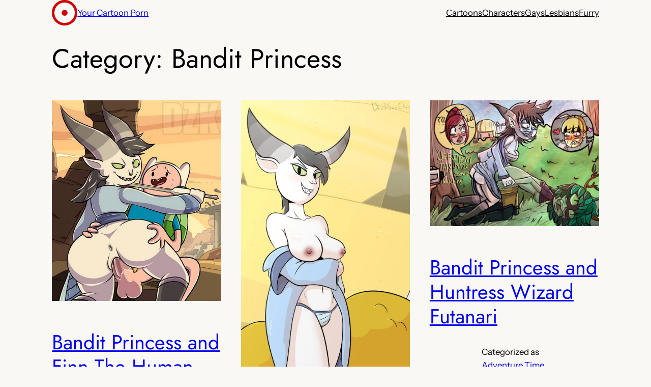

--- FILE ---
content_type: text/html; charset=utf-8
request_url: https://yourcartoonporn.com/adventure-time/bandit-princess/
body_size: 20540
content:
<!DOCTYPE html>
<html lang="en-US" amp="" data-amp-auto-lightbox-disable transformed="self;v=1" i-amphtml-layout="" i-amphtml-no-boilerplate="" i-amphtml-binding>
<head><meta charset="UTF-8"><meta name="viewport" content="width=device-width"><link rel="preconnect" href="https://cdn.ampproject.org"><style amp-runtime="" i-amphtml-version="012512221826001">html{overflow-x:hidden!important}html.i-amphtml-fie{height:100%!important;width:100%!important}html:not([amp4ads]),html:not([amp4ads]) body{height:auto!important}html:not([amp4ads]) body{margin:0!important}body{-webkit-text-size-adjust:100%;-moz-text-size-adjust:100%;-ms-text-size-adjust:100%;text-size-adjust:100%}html.i-amphtml-singledoc.i-amphtml-embedded{-ms-touch-action:pan-y pinch-zoom;touch-action:pan-y pinch-zoom}html.i-amphtml-fie>body,html.i-amphtml-singledoc>body{overflow:visible!important}html.i-amphtml-fie:not(.i-amphtml-inabox)>body,html.i-amphtml-singledoc:not(.i-amphtml-inabox)>body{position:relative!important}html.i-amphtml-ios-embed-legacy>body{overflow-x:hidden!important;overflow-y:auto!important;position:absolute!important}html.i-amphtml-ios-embed{overflow-y:auto!important;position:static}#i-amphtml-wrapper{overflow-x:hidden!important;overflow-y:auto!important;position:absolute!important;top:0!important;left:0!important;right:0!important;bottom:0!important;margin:0!important;display:block!important}html.i-amphtml-ios-embed.i-amphtml-ios-overscroll,html.i-amphtml-ios-embed.i-amphtml-ios-overscroll>#i-amphtml-wrapper{-webkit-overflow-scrolling:touch!important}#i-amphtml-wrapper>body{position:relative!important;border-top:1px solid transparent!important}#i-amphtml-wrapper+body{visibility:visible}#i-amphtml-wrapper+body .i-amphtml-lightbox-element,#i-amphtml-wrapper+body[i-amphtml-lightbox]{visibility:hidden}#i-amphtml-wrapper+body[i-amphtml-lightbox] .i-amphtml-lightbox-element{visibility:visible}#i-amphtml-wrapper.i-amphtml-scroll-disabled,.i-amphtml-scroll-disabled{overflow-x:hidden!important;overflow-y:hidden!important}amp-instagram{padding:54px 0px 0px!important;background-color:#fff}amp-iframe iframe{box-sizing:border-box!important}[amp-access][amp-access-hide]{display:none}[subscriptions-dialog],body:not(.i-amphtml-subs-ready) [subscriptions-action],body:not(.i-amphtml-subs-ready) [subscriptions-section]{display:none!important}amp-experiment,amp-live-list>[update]{display:none}amp-list[resizable-children]>.i-amphtml-loading-container.amp-hidden{display:none!important}amp-list [fetch-error],amp-list[load-more] [load-more-button],amp-list[load-more] [load-more-end],amp-list[load-more] [load-more-failed],amp-list[load-more] [load-more-loading]{display:none}amp-list[diffable] div[role=list]{display:block}amp-story-page,amp-story[standalone]{min-height:1px!important;display:block!important;height:100%!important;margin:0!important;padding:0!important;overflow:hidden!important;width:100%!important}amp-story[standalone]{background-color:#000!important;position:relative!important}amp-story-page{background-color:#757575}amp-story .amp-active>div,amp-story .i-amphtml-loader-background{display:none!important}amp-story-page:not(:first-of-type):not([distance]):not([active]){transform:translateY(1000vh)!important}amp-autocomplete{position:relative!important;display:inline-block!important}amp-autocomplete>input,amp-autocomplete>textarea{padding:0.5rem;border:1px solid rgba(0,0,0,.33)}.i-amphtml-autocomplete-results,amp-autocomplete>input,amp-autocomplete>textarea{font-size:1rem;line-height:1.5rem}[amp-fx^=fly-in]{visibility:hidden}amp-script[nodom],amp-script[sandboxed]{position:fixed!important;top:0!important;width:1px!important;height:1px!important;overflow:hidden!important;visibility:hidden}
/*# sourceURL=/css/ampdoc.css*/[hidden]{display:none!important}.i-amphtml-element{display:inline-block}.i-amphtml-blurry-placeholder{transition:opacity 0.3s cubic-bezier(0.0,0.0,0.2,1)!important;pointer-events:none}[layout=nodisplay]:not(.i-amphtml-element){display:none!important}.i-amphtml-layout-fixed,[layout=fixed][width][height]:not(.i-amphtml-layout-fixed){display:inline-block;position:relative}.i-amphtml-layout-responsive,[layout=responsive][width][height]:not(.i-amphtml-layout-responsive),[width][height][heights]:not([layout]):not(.i-amphtml-layout-responsive),[width][height][sizes]:not(img):not([layout]):not(.i-amphtml-layout-responsive){display:block;position:relative}.i-amphtml-layout-intrinsic,[layout=intrinsic][width][height]:not(.i-amphtml-layout-intrinsic){display:inline-block;position:relative;max-width:100%}.i-amphtml-layout-intrinsic .i-amphtml-sizer{max-width:100%}.i-amphtml-intrinsic-sizer{max-width:100%;display:block!important}.i-amphtml-layout-container,.i-amphtml-layout-fixed-height,[layout=container],[layout=fixed-height][height]:not(.i-amphtml-layout-fixed-height){display:block;position:relative}.i-amphtml-layout-fill,.i-amphtml-layout-fill.i-amphtml-notbuilt,[layout=fill]:not(.i-amphtml-layout-fill),body noscript>*{display:block;overflow:hidden!important;position:absolute;top:0;left:0;bottom:0;right:0}body noscript>*{position:absolute!important;width:100%;height:100%;z-index:2}body noscript{display:inline!important}.i-amphtml-layout-flex-item,[layout=flex-item]:not(.i-amphtml-layout-flex-item){display:block;position:relative;-ms-flex:1 1 auto;flex:1 1 auto}.i-amphtml-layout-fluid{position:relative}.i-amphtml-layout-size-defined{overflow:hidden!important}.i-amphtml-layout-awaiting-size{position:absolute!important;top:auto!important;bottom:auto!important}i-amphtml-sizer{display:block!important}@supports (aspect-ratio:1/1){i-amphtml-sizer.i-amphtml-disable-ar{display:none!important}}.i-amphtml-blurry-placeholder,.i-amphtml-fill-content{display:block;height:0;max-height:100%;max-width:100%;min-height:100%;min-width:100%;width:0;margin:auto}.i-amphtml-layout-size-defined .i-amphtml-fill-content{position:absolute;top:0;left:0;bottom:0;right:0}.i-amphtml-replaced-content,.i-amphtml-screen-reader{padding:0!important;border:none!important}.i-amphtml-screen-reader{position:fixed!important;top:0px!important;left:0px!important;width:4px!important;height:4px!important;opacity:0!important;overflow:hidden!important;margin:0!important;display:block!important;visibility:visible!important}.i-amphtml-screen-reader~.i-amphtml-screen-reader{left:8px!important}.i-amphtml-screen-reader~.i-amphtml-screen-reader~.i-amphtml-screen-reader{left:12px!important}.i-amphtml-screen-reader~.i-amphtml-screen-reader~.i-amphtml-screen-reader~.i-amphtml-screen-reader{left:16px!important}.i-amphtml-unresolved{position:relative;overflow:hidden!important}.i-amphtml-select-disabled{-webkit-user-select:none!important;-ms-user-select:none!important;user-select:none!important}.i-amphtml-notbuilt,[layout]:not(.i-amphtml-element),[width][height][heights]:not([layout]):not(.i-amphtml-element),[width][height][sizes]:not(img):not([layout]):not(.i-amphtml-element){position:relative;overflow:hidden!important;color:transparent!important}.i-amphtml-notbuilt:not(.i-amphtml-layout-container)>*,[layout]:not([layout=container]):not(.i-amphtml-element)>*,[width][height][heights]:not([layout]):not(.i-amphtml-element)>*,[width][height][sizes]:not([layout]):not(.i-amphtml-element)>*{display:none}amp-img:not(.i-amphtml-element)[i-amphtml-ssr]>img.i-amphtml-fill-content{display:block}.i-amphtml-notbuilt:not(.i-amphtml-layout-container),[layout]:not([layout=container]):not(.i-amphtml-element),[width][height][heights]:not([layout]):not(.i-amphtml-element),[width][height][sizes]:not(img):not([layout]):not(.i-amphtml-element){color:transparent!important;line-height:0!important}.i-amphtml-ghost{visibility:hidden!important}.i-amphtml-element>[placeholder],[layout]:not(.i-amphtml-element)>[placeholder],[width][height][heights]:not([layout]):not(.i-amphtml-element)>[placeholder],[width][height][sizes]:not([layout]):not(.i-amphtml-element)>[placeholder]{display:block;line-height:normal}.i-amphtml-element>[placeholder].amp-hidden,.i-amphtml-element>[placeholder].hidden{visibility:hidden}.i-amphtml-element:not(.amp-notsupported)>[fallback],.i-amphtml-layout-container>[placeholder].amp-hidden,.i-amphtml-layout-container>[placeholder].hidden{display:none}.i-amphtml-layout-size-defined>[fallback],.i-amphtml-layout-size-defined>[placeholder]{position:absolute!important;top:0!important;left:0!important;right:0!important;bottom:0!important;z-index:1}amp-img[i-amphtml-ssr]:not(.i-amphtml-element)>[placeholder]{z-index:auto}.i-amphtml-notbuilt>[placeholder]{display:block!important}.i-amphtml-hidden-by-media-query{display:none!important}.i-amphtml-element-error{background:red!important;color:#fff!important;position:relative!important}.i-amphtml-element-error:before{content:attr(error-message)}i-amp-scroll-container,i-amphtml-scroll-container{position:absolute;top:0;left:0;right:0;bottom:0;display:block}i-amp-scroll-container.amp-active,i-amphtml-scroll-container.amp-active{overflow:auto;-webkit-overflow-scrolling:touch}.i-amphtml-loading-container{display:block!important;pointer-events:none;z-index:1}.i-amphtml-notbuilt>.i-amphtml-loading-container{display:block!important}.i-amphtml-loading-container.amp-hidden{visibility:hidden}.i-amphtml-element>[overflow]{cursor:pointer;position:relative;z-index:2;visibility:hidden;display:initial;line-height:normal}.i-amphtml-layout-size-defined>[overflow]{position:absolute}.i-amphtml-element>[overflow].amp-visible{visibility:visible}template{display:none!important}.amp-border-box,.amp-border-box *,.amp-border-box :after,.amp-border-box :before{box-sizing:border-box}amp-pixel{display:none!important}amp-analytics,amp-auto-ads,amp-story-auto-ads{position:fixed!important;top:0!important;width:1px!important;height:1px!important;overflow:hidden!important;visibility:hidden}amp-story{visibility:hidden!important}html.i-amphtml-fie>amp-analytics{position:initial!important}[visible-when-invalid]:not(.visible),form [submit-error],form [submit-success],form [submitting]{display:none}amp-accordion{display:block!important}@media (min-width:1px){:where(amp-accordion>section)>:first-child{margin:0;background-color:#efefef;padding-right:20px;border:1px solid #dfdfdf}:where(amp-accordion>section)>:last-child{margin:0}}amp-accordion>section{float:none!important}amp-accordion>section>*{float:none!important;display:block!important;overflow:hidden!important;position:relative!important}amp-accordion,amp-accordion>section{margin:0}amp-accordion:not(.i-amphtml-built)>section>:last-child{display:none!important}amp-accordion:not(.i-amphtml-built)>section[expanded]>:last-child{display:block!important}
/*# sourceURL=/css/ampshared.css*/</style><meta name="robots" content="index, follow, max-image-preview:large, max-snippet:-1, max-video-preview:-1"><meta name="description" content="Watch Bandit Princess pictures, comics and animated gifs in cartoon porn gallery. Naked Bandit Princess from best XXX artists and illustrators in free archive."><meta property="og:locale" content="en_US"><meta property="og:type" content="article"><meta property="og:title" content="Adventure Time &lt; Bandit Princess Nude Gallery &lt; Your Cartoon Porn"><meta property="og:description" content="Watch Bandit Princess pictures, comics and animated gifs in cartoon porn gallery. Naked Bandit Princess from best XXX artists and illustrators in free archive."><meta property="og:url" content="https://yourcartoonporn.com/adventure-time/bandit-princess/"><meta property="og:site_name" content="Your Cartoon Porn"><meta name="twitter:card" content="summary_large_image"><meta name="generator" content="WordPress 6.9"><meta name="generator" content="Site Kit by Google 1.168.0"><meta name="generator" content="AMP Plugin v2.5.5; mode=standard"><meta name="msapplication-TileImage" content="https://xxx.yourcartoonporn.com/wp-content/uploads/Unorganized/cropped-your-cartoon-porn-logo-1-270x270.png"><link rel="dns-prefetch" href="//www.googletagmanager.com"><script async="" src="https://cdn.ampproject.org/v0.mjs" type="module" crossorigin="anonymous"></script><script async nomodule src="https://cdn.ampproject.org/v0.js" crossorigin="anonymous"></script><script src="https://cdn.ampproject.org/v0/amp-analytics-0.1.mjs" async="" custom-element="amp-analytics" type="module" crossorigin="anonymous"></script><script async nomodule src="https://cdn.ampproject.org/v0/amp-analytics-0.1.js" crossorigin="anonymous" custom-element="amp-analytics"></script><script src="https://cdn.ampproject.org/v0/amp-bind-0.1.mjs" async="" custom-element="amp-bind" type="module" crossorigin="anonymous"></script><script async nomodule src="https://cdn.ampproject.org/v0/amp-bind-0.1.js" crossorigin="anonymous" custom-element="amp-bind"></script><link rel="icon" href="https://xxx.yourcartoonporn.com/wp-content/uploads/Unorganized/cropped-your-cartoon-porn-logo-1-32x32.png" sizes="32x32"><link rel="icon" href="https://xxx.yourcartoonporn.com/wp-content/uploads/Unorganized/cropped-your-cartoon-porn-logo-1-192x192.png" sizes="192x192"><style amp-custom="">amp-img:is([sizes=auto i],[sizes^="auto," i]){contain-intrinsic-size:3000px 1500px}.wp-block-site-logo{box-sizing:border-box;line-height:0}.wp-block-site-logo a{display:inline-block;line-height:0}.wp-block-site-logo amp-img{height:auto;max-width:100%}.wp-block-site-logo a,.wp-block-site-logo amp-img{border-radius:inherit}:root :where(.wp-block-site-logo.is-style-rounded){border-radius:9999px}.wp-block-site-title{box-sizing:border-box}.wp-block-site-title :where(a){color:inherit;font-family:inherit;font-size:inherit;font-style:inherit;font-weight:inherit;letter-spacing:inherit;line-height:inherit;text-decoration:inherit}.wp-block-group{box-sizing:border-box}:where(.wp-block-group.wp-block-group-is-layout-constrained){position:relative}.wp-block-navigation .wp-block-navigation-item__label{overflow-wrap:break-word}.wp-block-navigation{position:relative}.wp-block-navigation ul{margin-bottom:0;margin-left:0;margin-top:0;padding-left:0}.wp-block-navigation ul,.wp-block-navigation ul li{list-style:none;padding:0}.wp-block-navigation .wp-block-navigation-item{align-items:center;background-color:inherit;display:flex;position:relative}.wp-block-navigation .wp-block-navigation-item__content{display:block;z-index:1}.wp-block-navigation .wp-block-navigation-item__content.wp-block-navigation-item__content{color:inherit}.wp-block-navigation :where(a),.wp-block-navigation :where(a:active),.wp-block-navigation :where(a:focus){text-decoration:none}.wp-block-navigation{--navigation-layout-justification-setting:flex-start;--navigation-layout-direction:row;--navigation-layout-wrap:wrap;--navigation-layout-justify:flex-start;--navigation-layout-align:center}.wp-block-navigation.is-vertical{--navigation-layout-direction:column;--navigation-layout-justify:initial;--navigation-layout-align:flex-start}.wp-block-navigation.items-justified-center{--navigation-layout-justification-setting:center;--navigation-layout-justify:center}.wp-block-navigation.items-justified-center.is-vertical{--navigation-layout-align:center}.wp-block-navigation.items-justified-right{--navigation-layout-justification-setting:flex-end;--navigation-layout-justify:flex-end}.wp-block-navigation.items-justified-right.is-vertical{--navigation-layout-align:flex-end}button.wp-block-navigation-item__content{background-color:initial;border:none;color:currentColor;font-family:inherit;font-size:inherit;font-style:inherit;font-weight:inherit;letter-spacing:inherit;line-height:inherit;text-align:left;text-transform:inherit}.wp-block-navigation__container,.wp-block-navigation__responsive-close,.wp-block-navigation__responsive-container,.wp-block-navigation__responsive-container-content,.wp-block-navigation__responsive-dialog{gap:inherit}:where(.wp-block-navigation.has-background .wp-block-navigation-item a:not(.wp-element-button)),:where(.wp-block-navigation.has-background .wp-block-navigation-submenu a:not(.wp-element-button)){padding:.5em 1em}:where(.wp-block-navigation .wp-block-navigation__submenu-container .wp-block-navigation-item a:not(.wp-element-button)),:where(.wp-block-navigation .wp-block-navigation__submenu-container .wp-block-navigation-submenu a:not(.wp-element-button)),:where(.wp-block-navigation .wp-block-navigation__submenu-container .wp-block-navigation-submenu button.wp-block-navigation-item__content),:where(.wp-block-navigation .wp-block-navigation__submenu-container .wp-block-pages-list__item button.wp-block-navigation-item__content){padding:.5em 1em}.wp-block-navigation__container{align-items:var(--navigation-layout-align,initial);display:flex;flex-direction:var(--navigation-layout-direction,initial);flex-wrap:var(--navigation-layout-wrap,wrap);justify-content:var(--navigation-layout-justify,initial);list-style:none;margin:0;padding-left:0}.wp-block-navigation__container .is-responsive{display:none}.wp-block-navigation__container:only-child{flex-grow:1}@keyframes overlay-menu__fade-in-animation{0%{opacity:0;transform:translateY(.5em)}to{opacity:1;transform:translateY(0)}}.wp-block-navigation__responsive-container{bottom:0;display:none;left:0;position:fixed;right:0;top:0}.wp-block-navigation__responsive-container :where(.wp-block-navigation-item a){color:inherit}.wp-block-navigation__responsive-container .wp-block-navigation__responsive-container-content{align-items:var(--navigation-layout-align,initial);display:flex;flex-direction:var(--navigation-layout-direction,initial);flex-wrap:var(--navigation-layout-wrap,wrap);justify-content:var(--navigation-layout-justify,initial)}.wp-block-navigation__responsive-container:not(.is-menu-open.is-menu-open):not(#_#_#_#_#_#_#_){background-color:inherit;color:inherit}.wp-block-navigation__responsive-container.is-menu-open{background-color:inherit;display:flex;flex-direction:column}@media not (prefers-reduced-motion){.wp-block-navigation__responsive-container.is-menu-open{animation:overlay-menu__fade-in-animation .1s ease-out;animation-fill-mode:forwards}}.wp-block-navigation__responsive-container.is-menu-open{overflow:auto;padding:clamp(1rem,var(--wp--style--root--padding-top),20rem) clamp(1rem,var(--wp--style--root--padding-right),20rem) clamp(1rem,var(--wp--style--root--padding-bottom),20rem) clamp(1rem,var(--wp--style--root--padding-left),20rem);z-index:100000}.wp-block-navigation__responsive-container.is-menu-open .wp-block-navigation__responsive-container-content{align-items:var(--navigation-layout-justification-setting,inherit);display:flex;flex-direction:column;flex-wrap:nowrap;overflow:visible;padding-top:calc(2rem + 24px)}.wp-block-navigation__responsive-container.is-menu-open .wp-block-navigation__responsive-container-content,.wp-block-navigation__responsive-container.is-menu-open .wp-block-navigation__responsive-container-content .wp-block-navigation__container{justify-content:flex-start}.wp-block-navigation__responsive-container.is-menu-open .wp-block-navigation__responsive-container-content .wp-block-navigation__container{gap:inherit}.wp-block-navigation__responsive-container.is-menu-open .wp-block-navigation__responsive-container-content .wp-block-navigation-item__content{padding:0}.wp-block-navigation__responsive-container.is-menu-open .wp-block-navigation__responsive-container-content .wp-block-navigation-item,.wp-block-navigation__responsive-container.is-menu-open .wp-block-navigation__responsive-container-content .wp-block-navigation__container{align-items:var(--navigation-layout-justification-setting,initial);display:flex;flex-direction:column}.wp-block-navigation__responsive-container.is-menu-open .wp-block-navigation-item:not(#_#_#_#_#_#_#_),.wp-block-navigation__responsive-container.is-menu-open .wp-block-navigation__container:not(#_#_#_#_#_#_#_){background:rgba(0,0,0,0);color:inherit}@media (min-width:600px){.wp-block-navigation__responsive-container:not(.hidden-by-default):not(.is-menu-open){background-color:inherit;display:block;position:relative;width:100%;z-index:auto}.wp-block-navigation__responsive-container:not(.hidden-by-default):not(.is-menu-open) .wp-block-navigation__responsive-container-close{display:none}}.wp-block-navigation:not(.has-background) .wp-block-navigation__responsive-container.is-menu-open{background-color:#fff}.wp-block-navigation:not(.has-text-color) .wp-block-navigation__responsive-container.is-menu-open{color:#000}.wp-block-navigation__responsive-container-close,.wp-block-navigation__responsive-container-open{background:rgba(0,0,0,0);border:none;color:currentColor;cursor:pointer;margin:0;padding:0;text-transform:inherit;vertical-align:middle}.wp-block-navigation__responsive-container-close svg,.wp-block-navigation__responsive-container-open svg{fill:currentColor;display:block;height:24px;pointer-events:none;width:24px}.wp-block-navigation__responsive-container-open{display:flex}.wp-block-navigation__responsive-container-open.wp-block-navigation__responsive-container-open.wp-block-navigation__responsive-container-open{font-family:inherit;font-size:inherit;font-weight:inherit}@media (min-width:600px){.wp-block-navigation__responsive-container-open:not(.always-shown){display:none}}.wp-block-navigation__responsive-container-close{position:absolute;right:0;top:0;z-index:2}.wp-block-navigation__responsive-container-close.wp-block-navigation__responsive-container-close.wp-block-navigation__responsive-container-close{font-family:inherit;font-size:inherit;font-weight:inherit}.wp-block-navigation__responsive-close{width:100%}.has-modal-open .wp-block-navigation__responsive-close{margin-left:auto;margin-right:auto;max-width:var(--wp--style--global--wide-size,100%)}.wp-block-navigation__responsive-close:focus{outline:none}.is-menu-open .wp-block-navigation__responsive-close,.is-menu-open .wp-block-navigation__responsive-container-content,.is-menu-open .wp-block-navigation__responsive-dialog{box-sizing:border-box}.wp-block-navigation__responsive-dialog{position:relative}html.has-modal-open{overflow:hidden}.wp-block-query-title{box-sizing:border-box}.wp-block-post-featured-image{margin-left:0;margin-right:0}.wp-block-post-featured-image a{display:block;height:100%}.wp-block-post-featured-image :where(amp-img),.wp-block-post-featured-image :where(amp-anim){box-sizing:border-box;height:auto;max-width:100%;vertical-align:bottom;width:100%}.wp-block-post-featured-image.alignfull amp-img,.wp-block-post-featured-image.alignwide amp-img{width:100%}.wp-block-post-featured-image{position:relative}.wp-block-post-featured-image:where(.alignleft,.alignright){width:100%}.wp-block-post-title{box-sizing:border-box;word-break:break-word}.wp-block-post-title :where(a){display:inline-block;font-family:inherit;font-size:inherit;font-style:inherit;font-weight:inherit;letter-spacing:inherit;line-height:inherit;text-decoration:inherit}.wp-block-post-terms{box-sizing:border-box}.wp-block-post-terms .wp-block-post-terms__separator{white-space:pre-wrap}:where(.wp-block-post-excerpt){box-sizing:border-box;margin-bottom:var(--wp--style--block-gap);margin-top:var(--wp--style--block-gap)}.wp-block-post-excerpt__excerpt{margin-bottom:0;margin-top:0}.wp-block-spacer{clear:both}.wp-block-post-template{box-sizing:border-box;list-style:none;margin-bottom:0;margin-top:0;max-width:100%;padding:0}@media (max-width:600px){.wp-block-post-template-is-layout-grid.wp-block-post-template-is-layout-grid.wp-block-post-template-is-layout-grid.wp-block-post-template-is-layout-grid{grid-template-columns:1fr}}amp-img.amp-wp-enforced-sizes{object-fit:contain}amp-img img,amp-img noscript{image-rendering:inherit;object-fit:inherit;object-position:inherit}:root{--wp-block-synced-color:#7a00df;--wp-block-synced-color--rgb:122,0,223;--wp-bound-block-color:var(--wp-block-synced-color);--wp-editor-canvas-background:#ddd;--wp-admin-theme-color:#007cba;--wp-admin-theme-color--rgb:0,124,186;--wp-admin-theme-color-darker-10:#006ba1;--wp-admin-theme-color-darker-10--rgb:0,107,160.5;--wp-admin-theme-color-darker-20:#005a87;--wp-admin-theme-color-darker-20--rgb:0,90,135;--wp-admin-border-width-focus:2px}@media (min-resolution:192dpi){:root{--wp-admin-border-width-focus:1.5px}}:root{--wp--preset--font-size--normal:16px;--wp--preset--font-size--huge:42px}.items-justified-center{justify-content:center}.items-justified-right{justify-content:flex-end}.screen-reader-text{border:0;clip-path:inset(50%);height:1px;margin:-1px;overflow:hidden;padding:0;position:absolute;width:1px}.screen-reader-text:not(#_#_#_#_#_#_#_){word-wrap:normal}.screen-reader-text:focus{background-color:#ddd;clip-path:none;color:#444;display:block;font-size:1em;height:auto;left:5px;line-height:normal;padding:15px 23px 14px;text-decoration:none;top:5px;width:auto;z-index:100000}html :where(.has-border-color){border-style:solid}html :where([data-amp-original-style*=border-top-color]){border-top-style:solid}html :where([data-amp-original-style*=border-right-color]){border-right-style:solid}html :where([data-amp-original-style*=border-bottom-color]){border-bottom-style:solid}html :where([data-amp-original-style*=border-left-color]){border-left-style:solid}html :where([data-amp-original-style*=border-width]){border-style:solid}html :where([data-amp-original-style*=border-top-width]){border-top-style:solid}html :where([data-amp-original-style*=border-right-width]){border-right-style:solid}html :where([data-amp-original-style*=border-bottom-width]){border-bottom-style:solid}html :where([data-amp-original-style*=border-left-width]){border-left-style:solid}html :where(amp-img[class*=wp-image-]),html :where(amp-anim[class*=wp-image-]){height:auto;max-width:100%}:where(figure){margin:0 0 1em}html :where(.is-position-sticky){--wp-admin--admin-bar--position-offset:var(--wp-admin--admin-bar--height,0px)}@media screen and (max-width:600px){html :where(.is-position-sticky){--wp-admin--admin-bar--position-offset:0px}}:root{--wp--preset--aspect-ratio--square:1;--wp--preset--aspect-ratio--4-3:4/3;--wp--preset--aspect-ratio--3-4:3/4;--wp--preset--aspect-ratio--3-2:3/2;--wp--preset--aspect-ratio--2-3:2/3;--wp--preset--aspect-ratio--16-9:16/9;--wp--preset--aspect-ratio--9-16:9/16;--wp--preset--color--black:#000;--wp--preset--color--cyan-bluish-gray:#abb8c3;--wp--preset--color--white:#fff;--wp--preset--color--pale-pink:#f78da7;--wp--preset--color--vivid-red:#cf2e2e;--wp--preset--color--luminous-vivid-orange:#ff6900;--wp--preset--color--luminous-vivid-amber:#fcb900;--wp--preset--color--light-green-cyan:#7bdcb5;--wp--preset--color--vivid-green-cyan:#00d084;--wp--preset--color--pale-cyan-blue:#8ed1fc;--wp--preset--color--vivid-cyan-blue:#0693e3;--wp--preset--color--vivid-purple:#9b51e0;--wp--preset--color--base:#f9f8f5;--wp--preset--color--contrast-2:#d73301;--wp--preset--color--contrast:#000;--wp--preset--color--base-2:#f6decd;--wp--preset--gradient--vivid-cyan-blue-to-vivid-purple:linear-gradient(135deg,#0693e3 0%,#9b51e0 100%);--wp--preset--gradient--light-green-cyan-to-vivid-green-cyan:linear-gradient(135deg,#7adcb4 0%,#00d082 100%);--wp--preset--gradient--luminous-vivid-amber-to-luminous-vivid-orange:linear-gradient(135deg,#fcb900 0%,#ff6900 100%);--wp--preset--gradient--luminous-vivid-orange-to-vivid-red:linear-gradient(135deg,#ff6900 0%,#cf2e2e 100%);--wp--preset--gradient--very-light-gray-to-cyan-bluish-gray:linear-gradient(135deg,#eee 0%,#a9b8c3 100%);--wp--preset--gradient--cool-to-warm-spectrum:linear-gradient(135deg,#4aeadc 0%,#9778d1 20%,#cf2aba 40%,#ee2c82 60%,#fb6962 80%,#fef84c 100%);--wp--preset--gradient--blush-light-purple:linear-gradient(135deg,#ffceec 0%,#9896f0 100%);--wp--preset--gradient--blush-bordeaux:linear-gradient(135deg,#fecda5 0%,#fe2d2d 50%,#6b003e 100%);--wp--preset--gradient--luminous-dusk:linear-gradient(135deg,#ffcb70 0%,#c751c0 50%,#4158d0 100%);--wp--preset--gradient--pale-ocean:linear-gradient(135deg,#fff5cb 0%,#b6e3d4 50%,#33a7b5 100%);--wp--preset--gradient--electric-grass:linear-gradient(135deg,#caf880 0%,#71ce7e 100%);--wp--preset--gradient--midnight:linear-gradient(135deg,#020381 0%,#2874fc 100%);--wp--preset--gradient--gradient-1:linear-gradient(to bottom,#f6decd 0%,#dbab88 100%);--wp--preset--gradient--gradient-2:linear-gradient(to bottom,#a4a4a4 0%,#dbab88 100%);--wp--preset--gradient--gradient-3:linear-gradient(to bottom,#353535 0%,#dbab88 100%);--wp--preset--gradient--gradient-4:linear-gradient(to bottom,#111 0%,#dbab88 100%);--wp--preset--gradient--gradient-5:linear-gradient(to bottom,#353535 0%,#a4a4a4 100%);--wp--preset--gradient--gradient-6:linear-gradient(to bottom,#111 0%,#353535 100%);--wp--preset--gradient--gradient-7:linear-gradient(to bottom,#dbab88 50%,#f6decd 50%);--wp--preset--gradient--gradient-8:linear-gradient(to bottom,#a4a4a4 50%,#dbab88 50%);--wp--preset--gradient--gradient-9:linear-gradient(to bottom,#353535 50%,#dbab88 50%);--wp--preset--gradient--gradient-10:linear-gradient(to bottom,#111 50%,#dbab88 50%);--wp--preset--gradient--gradient-11:linear-gradient(to bottom,#353535 50%,#a4a4a4 50%);--wp--preset--gradient--gradient-12:linear-gradient(to bottom,#111 50%,#353535 50%);--wp--preset--font-size--small:.9rem;--wp--preset--font-size--medium:1.05rem;--wp--preset--font-size--large:clamp(1.39rem,1.39rem + ((1vw - .2rem) * .767),1.85rem);--wp--preset--font-size--x-large:clamp(1.85rem,1.85rem + ((1vw - .2rem) * 1.083),2.5rem);--wp--preset--font-size--xx-large:clamp(2.5rem,2.5rem + ((1vw - .2rem) * 1.283),3.27rem);--wp--preset--font-family--body:"Instrument Sans",sans-serif;--wp--preset--font-family--heading:"Jost",sans-serif;--wp--preset--font-family--system-sans-serif:-apple-system,BlinkMacSystemFont,avenir next,avenir,segoe ui,helvetica neue,helvetica,Cantarell,Ubuntu,roboto,noto,arial,sans-serif;--wp--preset--font-family--system-serif:Iowan Old Style,Apple Garamond,Baskerville,Times New Roman,Droid Serif,Times,Source Serif Pro,serif,Apple Color Emoji,Segoe UI Emoji,Segoe UI Symbol;--wp--preset--spacing--20:min(1.5rem,2vw);--wp--preset--spacing--30:min(2.5rem,3vw);--wp--preset--spacing--40:min(4rem,5vw);--wp--preset--spacing--50:min(6.5rem,8vw);--wp--preset--spacing--60:min(10.5rem,13vw);--wp--preset--spacing--70:3.38rem;--wp--preset--spacing--80:5.06rem;--wp--preset--spacing--10:1rem;--wp--preset--shadow--natural:6px 6px 9px rgba(0,0,0,.2);--wp--preset--shadow--deep:12px 12px 50px rgba(0,0,0,.4);--wp--preset--shadow--sharp:6px 6px 0px rgba(0,0,0,.2);--wp--preset--shadow--outlined:6px 6px 0px -3px #fff,6px 6px #000;--wp--preset--shadow--crisp:6px 6px 0px #000}:root{--wp--style--global--content-size:620px;--wp--style--global--wide-size:1280px}:where(body){margin:0}.wp-site-blocks{padding-top:var(--wp--style--root--padding-top);padding-bottom:var(--wp--style--root--padding-bottom)}.has-global-padding{padding-right:var(--wp--style--root--padding-right);padding-left:var(--wp--style--root--padding-left)}.has-global-padding > .alignfull{margin-right:calc(var(--wp--style--root--padding-right) * -1);margin-left:calc(var(--wp--style--root--padding-left) * -1)}.has-global-padding :where(:not(.alignfull.is-layout-flow) > .has-global-padding:not(.wp-block-block, .alignfull)){padding-right:0;padding-left:0}.has-global-padding :where(:not(.alignfull.is-layout-flow) > .has-global-padding:not(.wp-block-block, .alignfull)) > .alignfull{margin-left:0;margin-right:0}:where(.wp-site-blocks) > *{margin-block-start:1.2rem;margin-block-end:0}:where(.wp-site-blocks) > :first-child{margin-block-start:0}:where(.wp-site-blocks) > :last-child{margin-block-end:0}:root{--wp--style--block-gap:1.2rem}:root :where(.is-layout-flow) > :first-child{margin-block-start:0}:root :where(.is-layout-flow) > :last-child{margin-block-end:0}:root :where(.is-layout-flow) > *{margin-block-start:1.2rem;margin-block-end:0}:root :where(.is-layout-constrained) > :first-child{margin-block-start:0}:root :where(.is-layout-constrained) > :last-child{margin-block-end:0}:root :where(.is-layout-constrained) > *{margin-block-start:1.2rem;margin-block-end:0}:root :where(.is-layout-flex){gap:1.2rem}:root :where(.is-layout-grid){gap:1.2rem}.is-layout-constrained > :where(:not(.alignleft):not(.alignright):not(.alignfull)){max-width:var(--wp--style--global--content-size)}.is-layout-constrained > :where(:not(.alignleft):not(.alignright):not(.alignfull)):not(#_#_#_#_#_#_#_){margin-left:auto;margin-right:auto}.is-layout-constrained > .alignwide{max-width:var(--wp--style--global--wide-size)}body .is-layout-flex{display:flex}.is-layout-flex{flex-wrap:wrap;align-items:center}.is-layout-flex > :is(*, div){margin:0}body .is-layout-grid{display:grid}.is-layout-grid > :is(*, div){margin:0}body{background-color:var(--wp--preset--color--base);color:var(--wp--preset--color--contrast);font-family:var(--wp--preset--font-family--body);font-size:var(--wp--preset--font-size--medium);font-style:normal;font-weight:400;line-height:1.55;--wp--style--root--padding-top:0px;--wp--style--root--padding-right:var(--wp--preset--spacing--50);--wp--style--root--padding-bottom:0px;--wp--style--root--padding-left:var(--wp--preset--spacing--50)}a:where(:not(.wp-element-button)){color:var(--wp--preset--color--contrast);text-decoration:underline}:root :where(a:where(:not(.wp-element-button)):hover){text-decoration:none}h1,h2{color:var(--wp--preset--color--contrast);font-family:var(--wp--preset--font-family--heading);font-weight:400;line-height:1.2}h1{font-size:var(--wp--preset--font-size--xx-large);line-height:1.15}h2{font-size:var(--wp--preset--font-size--x-large)}.has-contrast-2-color:not(#_#_#_#_#_#_#_){color:var(--wp--preset--color--contrast-2)}.has-base-background-color:not(#_#_#_#_#_#_#_){background-color:var(--wp--preset--color--base)}.has-small-font-size:not(#_#_#_#_#_#_#_){font-size:var(--wp--preset--font-size--small)}.has-medium-font-size:not(#_#_#_#_#_#_#_){font-size:var(--wp--preset--font-size--medium)}.has-large-font-size:not(#_#_#_#_#_#_#_){font-size:var(--wp--preset--font-size--large)}:where(.wp-site-blocks *:focus){outline-width:2px;outline-style:solid}:root :where(.wp-block-navigation){font-weight:400}:root :where(.wp-block-navigation a:where(:not(.wp-element-button))){text-decoration:none}:root :where(.wp-block-navigation a:where(:not(.wp-element-button)):hover){text-decoration:underline}:root :where(.wp-block-post-excerpt){line-height:1.6}:root :where(.wp-block-post-terms){font-size:var(--wp--preset--font-size--small)}:root :where(.wp-block-post-terms .wp-block-post-terms__prefix){color:var(--wp--preset--color--contrast)}:root :where(.wp-block-post-terms a:where(:not(.wp-element-button))){text-decoration:none}:root :where(.wp-block-post-terms a:where(:not(.wp-element-button)):hover){text-decoration:underline}:root :where(.wp-block-post-title a:where(:not(.wp-element-button))){text-decoration:none}:root :where(.wp-block-post-title a:where(:not(.wp-element-button)):hover){text-decoration:underline}:root :where(.wp-block-query-title span){font-style:italic}:root :where(.wp-block-site-title){font-family:var(--wp--preset--font-family--body);font-size:clamp(.875rem,.875rem + ((1vw - .2rem) * .542),1.2rem);font-style:normal;font-weight:400}:root :where(.wp-block-site-title a:where(:not(.wp-element-button))){text-decoration:none}:root :where(.wp-block-site-title a:where(:not(.wp-element-button)):hover){text-decoration:none}.wp-container-core-group-is-layout-47e5a185 > *{margin-block-start:0;margin-block-end:0}.wp-container-core-group-is-layout-47e5a185 > * + *{margin-block-start:0px;margin-block-end:0}.wp-container-core-group-is-layout-fbcf6490{gap:var(--wp--preset--spacing--20)}.wp-container-core-navigation-is-layout-cca85a86{gap:var(--wp--preset--spacing--20);justify-content:flex-end}.wp-container-core-group-is-layout-bc8e6f51{justify-content:flex-start}.wp-container-core-group-is-layout-b585a4aa{justify-content:space-between}.wp-container-content-32e3a40d{flex-basis:min(2.5rem,3vw)}.wp-container-core-group-is-layout-814abc1f{gap:.3em;justify-content:flex-start}.wp-container-core-group-is-layout-97ba36a5{flex-wrap:nowrap;gap:10px;flex-direction:column;align-items:flex-start}.wp-container-core-post-template-is-layout-4764eb0f{grid-template-columns:repeat(3,minmax(0,1fr));gap:var(--wp--preset--spacing--30)}.wp-container-core-navigation-is-layout-a89b3969{justify-content:center}.wp-container-core-group-is-layout-838cd1cc{flex-direction:column;align-items:center}@font-face{font-family:social-logos;src:url("[data-uri]") format("woff2");display:inline-block;vertical-align:middle;line-height:1;font-weight:400;font-style:normal;speak:none;text-decoration:inherit;text-transform:none;text-rendering:auto;-webkit-font-smoothing:antialiased;-moz-osx-font-smoothing:grayscale}amp-img#wpstats{display:none}@font-face{font-family:"Instrument Sans";font-style:normal;font-weight:400 700;font-display:fallback;src:url("https://yourcartoonporn.com/wp-content/themes/twentytwentyfour/assets/fonts/instrument-sans/InstrumentSans-VariableFont_wdth,wght.woff2") format("woff2")}@font-face{font-family:"Instrument Sans";font-style:italic;font-weight:400 700;font-display:fallback;src:url("https://yourcartoonporn.com/wp-content/themes/twentytwentyfour/assets/fonts/instrument-sans/InstrumentSans-Italic-VariableFont_wdth,wght.woff2") format("woff2")}@font-face{font-family:Jost;font-style:normal;font-weight:100 900;font-display:fallback;src:url("https://yourcartoonporn.com/wp-content/themes/twentytwentyfour/assets/fonts/jost/Jost-VariableFont_wght.woff2") format("woff2")}@font-face{font-family:Jost;font-style:italic;font-weight:100 900;font-display:fallback;src:url("https://yourcartoonporn.com/wp-content/themes/twentytwentyfour/assets/fonts/jost/Jost-Italic-VariableFont_wght.woff2") format("woff2")}.skip-link.screen-reader-text{border:0;clip:rect(1px,1px,1px,1px);clip-path:inset(50%);height:1px;margin:-1px;overflow:hidden;padding:0;width:1px}.skip-link.screen-reader-text:not(#_#_#_#_#_#_#_){position:absolute;word-wrap:normal}.skip-link.screen-reader-text:focus{background-color:#eee;clip-path:none;color:#444;display:block;font-size:1em;height:auto;left:5px;line-height:normal;padding:15px 23px 14px;text-decoration:none;top:5px;width:auto;z-index:100000}.skip-link.screen-reader-text:focus:not(#_#_#_#_#_#_#_){clip:auto}.amp-wp-b5daa93:not(#_#_#_#_#_){padding-top:20px;padding-bottom:20px}.amp-wp-3b4e5d6:not(#_#_#_#_#_){line-height:1;padding-top:var(--wp--preset--spacing--50)}.amp-wp-419b059:not(#_#_#_#_#_){margin-top:0;margin-bottom:0;padding-top:var(--wp--preset--spacing--50);padding-right:0;padding-bottom:var(--wp--preset--spacing--50);padding-left:0}.amp-wp-7b26829:not(#_#_#_#_#_){aspect-ratio:3/4;padding-bottom:var(--wp--preset--spacing--20);margin-bottom:0}.amp-wp-7ea12b1:not(#_#_#_#_#_){width:100%;height:100%;object-fit:cover}.amp-wp-00fcdea:not(#_#_#_#_#_){margin-top:var(--wp--preset--spacing--20);padding-top:0}.amp-wp-11f7561:not(#_#_#_#_#_){height:0px}.amp-wp-feda650:not(#_#_#_#_#_){margin-top:0;margin-bottom:0;height:var(--wp--preset--spacing--40)}.amp-wp-c7b2968:not(#_#_#_#_#_){padding-top:var(--wp--preset--spacing--40);padding-bottom:var(--wp--preset--spacing--50)}

/*# sourceURL=amp-custom.css */</style><link rel="canonical" href="https://yourcartoonporn.com/adventure-time/bandit-princess/"><link rel="alternate" type="application/rss+xml" title="Your Cartoon Porn » Feed" href="https://yourcartoonporn.com/feed/"><link rel="alternate" type="application/rss+xml" title="Your Cartoon Porn » Comments Feed" href="https://yourcartoonporn.com/comments/feed/"><link rel="alternate" type="application/rss+xml" title="Your Cartoon Porn » Bandit Princess Category Feed" href="https://yourcartoonporn.com/adventure-time/bandit-princess/feed/"><link rel="https://api.w.org/" href="https://yourcartoonporn.com/wp-json/"><link rel="alternate" title="JSON" type="application/json" href="https://yourcartoonporn.com/wp-json/wp/v2/categories/2266"><link rel="EditURI" type="application/rsd+xml" title="RSD" href="https://yourcartoonporn.com/xmlrpc.php?rsd"><script type="application/ld+json" class="saswp-schema-markup-output">[{"@context":"https://schema.org/","@graph":[{"@context":"https://schema.org/","@type":"SiteNavigationElement","@id":"https://yourcartoonporn.com/#%d1%81artoons","name":"Сartoons","url":"https://yourcartoonporn.com/cartoons/"},{"@context":"https://schema.org/","@type":"SiteNavigationElement","@id":"https://yourcartoonporn.com/#characters","name":"Characters","url":"https://yourcartoonporn.com/characters/"},{"@context":"https://schema.org/","@type":"SiteNavigationElement","@id":"https://yourcartoonporn.com/#gays","name":"Gays","url":"https://yourcartoonporn.com/tag/gay/"},{"@context":"https://schema.org/","@type":"SiteNavigationElement","@id":"https://yourcartoonporn.com/#lesbians","name":"Lesbians","url":"https://yourcartoonporn.com/tag/lesbian/"},{"@context":"https://schema.org/","@type":"SiteNavigationElement","@id":"https://yourcartoonporn.com/#furry","name":"Furry","url":"https://yourcartoonporn.com/tag/furry/"}]},{"@context":"https://schema.org/","@type":"BreadcrumbList","@id":"https://yourcartoonporn.com/adventure-time/bandit-princess/#breadcrumb","itemListElement":[{"@type":"ListItem","position":1,"item":{"@id":"https://yourcartoonporn.com","name":"Your Cartoon Porn"}},{"@type":"ListItem","position":2,"item":{"@id":"https://yourcartoonporn.com/adventure-time/","name":"Adventure Time"}},{"@type":"ListItem","position":3,"item":{"@id":"https://yourcartoonporn.com/adventure-time/bandit-princess/","name":"Bandit Princess"}}]}]</script><link rel="apple-touch-icon" href="https://xxx.yourcartoonporn.com/wp-content/uploads/Unorganized/cropped-your-cartoon-porn-logo-1-180x180.png"><title>Adventure Time &lt; Bandit Princess Nude Gallery &lt; Your Cartoon Porn</title></head>

<body class="archive category category-bandit-princess category-2266 wp-custom-logo wp-embed-responsive wp-theme-twentytwentyfour wp-child-theme-twentytwentyfour-child aa-prefix-yourc-"><a class="skip-link screen-reader-text" href="#wp--skip-link--target-0">Skip to content</a>

<div class="wp-site-blocks"><header class="wp-block-template-part">
<div class="wp-block-group alignwide has-base-background-color has-background has-global-padding is-layout-constrained wp-block-group-is-layout-constrained amp-wp-b5daa93" data-amp-original-style="padding-top:20px;padding-bottom:20px">
<div class="wp-block-group alignwide is-content-justification-space-between is-layout-flex wp-container-core-group-is-layout-b585a4aa wp-block-group-is-layout-flex">
<div class="wp-block-group is-layout-flex wp-container-core-group-is-layout-fbcf6490 wp-block-group-is-layout-flex"><div class="wp-block-site-logo"><a href="https://yourcartoonporn.com/" class="custom-logo-link" rel="home"><amp-img noloading="" width="50" height="50" src="https://xxx.yourcartoonporn.com/wp-content/uploads/Unorganized/cropped-your-cartoon-porn-logo-1.png" class="custom-logo amp-wp-enforced-sizes i-amphtml-layout-intrinsic i-amphtml-layout-size-defined" alt="Your Cartoon Porn" data-hero-candidate="" srcset="https://xxx.yourcartoonporn.com/wp-content/uploads/Unorganized/cropped-your-cartoon-porn-logo-1.png 512w, https://xxx.yourcartoonporn.com/wp-content/uploads/Unorganized/cropped-your-cartoon-porn-logo-1-400x400.png 400w, https://xxx.yourcartoonporn.com/wp-content/uploads/Unorganized/cropped-your-cartoon-porn-logo-1-270x270.png 270w, https://xxx.yourcartoonporn.com/wp-content/uploads/Unorganized/cropped-your-cartoon-porn-logo-1-192x192.png 192w, https://xxx.yourcartoonporn.com/wp-content/uploads/Unorganized/cropped-your-cartoon-porn-logo-1-180x180.png 180w, https://xxx.yourcartoonporn.com/wp-content/uploads/Unorganized/cropped-your-cartoon-porn-logo-1-32x32.png 32w" sizes="(max-width: 50px) 100vw, 50px" layout="intrinsic" disable-inline-width="" i-amphtml-layout="intrinsic"><i-amphtml-sizer slot="i-amphtml-svc" class="i-amphtml-sizer"><img alt="" aria-hidden="true" class="i-amphtml-intrinsic-sizer" role="presentation" src="[data-uri]"></i-amphtml-sizer><noscript><img width="50" height="50" src="https://xxx.yourcartoonporn.com/wp-content/uploads/Unorganized/cropped-your-cartoon-porn-logo-1.png" alt="Your Cartoon Porn" decoding="async" srcset="https://xxx.yourcartoonporn.com/wp-content/uploads/Unorganized/cropped-your-cartoon-porn-logo-1.png 512w, https://xxx.yourcartoonporn.com/wp-content/uploads/Unorganized/cropped-your-cartoon-porn-logo-1-400x400.png 400w, https://xxx.yourcartoonporn.com/wp-content/uploads/Unorganized/cropped-your-cartoon-porn-logo-1-270x270.png 270w, https://xxx.yourcartoonporn.com/wp-content/uploads/Unorganized/cropped-your-cartoon-porn-logo-1-192x192.png 192w, https://xxx.yourcartoonporn.com/wp-content/uploads/Unorganized/cropped-your-cartoon-porn-logo-1-180x180.png 180w, https://xxx.yourcartoonporn.com/wp-content/uploads/Unorganized/cropped-your-cartoon-porn-logo-1-32x32.png 32w" sizes="(max-width: 50px) 100vw, 50px"></noscript></amp-img></a></div>


<div class="wp-block-group is-layout-flow wp-container-core-group-is-layout-47e5a185 wp-block-group-is-layout-flow"><p class="wp-block-site-title has-large-font-size"><a href="https://yourcartoonporn.com" target="_self" rel="home">Your Cartoon Porn</a></p></div>
</div>



<div class="wp-block-group is-content-justification-left is-layout-flex wp-container-core-group-is-layout-bc8e6f51 wp-block-group-is-layout-flex"><nav class="is-responsive items-justified-right wp-block-navigation is-horizontal is-content-justification-right is-layout-flex wp-container-core-navigation-is-layout-cca85a86 wp-block-navigation-is-layout-flex" aria-label="Primary menu" data-wp-interactive="core/navigation" data-wp-context='{"overlayOpenedBy":{"click":false,"hover":false,"focus":false},"type":"overlay","roleAttribute":"","ariaLabel":"Menu"}'><button aria-haspopup="dialog" aria-label="Open menu" class="wp-block-navigation__responsive-container-open" on="tap:AMP.setState({ modal_1_expanded: !modal_1_expanded })" data-wp-on--keydown="actions.handleMenuKeydown"><svg width="24" height="24" xmlns="http://www.w3.org/2000/svg" viewbox="0 0 24 24" aria-hidden="true" focusable="false"><path d="M4 7.5h16v1.5H4z" /><path d="M4 15h16v1.5H4z" /></svg></button>
				<div data-amp-bind-aria-hidden="modal_1_expanded ? 'false' : 'true'" aria-hidden="true" data-amp-bind-class="modal_1_expanded ? 'wp-block-navigation__responsive-container is-menu-open has-modal-open' : 'wp-block-navigation__responsive-container'" class="wp-block-navigation__responsive-container" id="modal-1" data-wp-class--has-modal-open="state.isMenuOpen" data-wp-class--is-menu-open="state.isMenuOpen" data-wp-watch="callbacks.initMenu" data-wp-on--keydown="actions.handleMenuKeydown" data-wp-on--focusout="actions.handleMenuFocusout" tabindex="-1" i-amphtml-binding>
					<div class="wp-block-navigation__responsive-close" tabindex="-1">
						<div class="wp-block-navigation__responsive-dialog" data-wp-bind--aria-modal="state.ariaModal" data-wp-bind--aria-label="state.ariaLabel" data-wp-bind--role="state.roleAttribute">
							<button aria-label="Close menu" class="wp-block-navigation__responsive-container-close" on="tap:AMP.setState({ modal_1_expanded: !modal_1_expanded })"><svg xmlns="http://www.w3.org/2000/svg" viewbox="0 0 24 24" width="24" height="24" aria-hidden="true" focusable="false"><path d="m13.06 12 6.47-6.47-1.06-1.06L12 10.94 5.53 4.47 4.47 5.53 10.94 12l-6.47 6.47 1.06 1.06L12 13.06l6.47 6.47 1.06-1.06L13.06 12Z" /></svg></button>
							<div class="wp-block-navigation__responsive-container-content" data-wp-watch="callbacks.focusFirstElement" id="modal-1-content">
								<ul class="wp-block-navigation__container is-responsive items-justified-right wp-block-navigation"><li class=" wp-block-navigation-item wp-block-navigation-link"><a class="wp-block-navigation-item__content" href="https://yourcartoonporn.com/cartoons/"><span class="wp-block-navigation-item__label">Сartoons</span></a></li><li class=" wp-block-navigation-item wp-block-navigation-link"><a class="wp-block-navigation-item__content" href="https://yourcartoonporn.com/characters/"><span class="wp-block-navigation-item__label">Characters</span></a></li><li class=" wp-block-navigation-item wp-block-navigation-link"><a class="wp-block-navigation-item__content" href="https://yourcartoonporn.com/tag/gay/"><span class="wp-block-navigation-item__label">Gays</span></a></li><li class=" wp-block-navigation-item wp-block-navigation-link"><a class="wp-block-navigation-item__content" href="https://yourcartoonporn.com/tag/lesbian/"><span class="wp-block-navigation-item__label">Lesbians</span></a></li><li class=" wp-block-navigation-item wp-block-navigation-link"><a class="wp-block-navigation-item__content" href="https://yourcartoonporn.com/tag/furry/"><span class="wp-block-navigation-item__label">Furry</span></a></li></ul>
							</div>
						</div>
					</div>
				</div></nav></div>
</div>
</div>
</header>


<main class="wp-block-group alignfull has-global-padding is-layout-constrained wp-block-group-is-layout-constrained" id="wp--skip-link--target-0"><h1 class="alignwide wp-block-query-title amp-wp-3b4e5d6" data-amp-original-style="line-height:1; padding-top:var(--wp--preset--spacing--50);">Category: <span>Bandit Princess</span></h1>


<div class="wp-block-query alignwide is-layout-flow wp-block-query-is-layout-flow">


<div class="wp-block-group is-layout-flow wp-block-group-is-layout-flow amp-wp-419b059" data-amp-original-style="margin-top:0;margin-bottom:0;padding-top:var(--wp--preset--spacing--50);padding-right:0;padding-bottom:var(--wp--preset--spacing--50);padding-left:0"><ul class="columns-3 alignfull wp-block-post-template is-layout-grid wp-container-core-post-template-is-layout-4764eb0f wp-block-post-template-is-layout-grid"><li class="wp-block-post post-104098 post type-post status-publish format-standard has-post-thumbnail hentry category-adventure-time category-bandit-princess category-cartoon-network category-finn-the-human tag-monster tag-monster-girl tag-penetration tag-penis tag-pussy tag-vaginal-penetration">
<figure class="wp-block-post-featured-image amp-wp-7b26829" data-amp-original-style="aspect-ratio:3/4; padding-bottom:var(--wp--preset--spacing--20);margin-bottom:0;"><a href="https://yourcartoonporn.com/bandit-princess-and-finn-the-human-pussy-penis-penetration/" target="_self"><amp-img width="1266" height="1500" src="https://xxx.yourcartoonporn.com/wp-content/uploads/adventure-time/bandit-princess-and-finn-the-human-pussy-penis-penetration.jpg.webp" class="attachment-post-thumbnail size-post-thumbnail wp-post-image amp-wp-enforced-sizes amp-wp-7ea12b1 i-amphtml-layout-intrinsic i-amphtml-layout-size-defined" alt="Bandit Princess and Finn The Human Pussy Penis Penetration" srcset="https://xxx.yourcartoonporn.com/wp-content/uploads/adventure-time/bandit-princess-and-finn-the-human-pussy-penis-penetration.jpg.webp 1266w, https://xxx.yourcartoonporn.com/wp-content/uploads/adventure-time/bandit-princess-and-finn-the-human-pussy-penis-penetration-844x1000.jpg.webp 844w, https://xxx.yourcartoonporn.com/wp-content/uploads/adventure-time/bandit-princess-and-finn-the-human-pussy-penis-penetration-768x910.jpg.webp 768w" sizes="(max-width: 1266px) 100vw, 1266px" data-hero-candidate="" layout="intrinsic" disable-inline-width="" data-amp-original-style="width:100%;height:100%;object-fit:cover;" data-hero i-amphtml-ssr i-amphtml-layout="intrinsic"><i-amphtml-sizer slot="i-amphtml-svc" class="i-amphtml-sizer"><img alt="" aria-hidden="true" class="i-amphtml-intrinsic-sizer" role="presentation" src="[data-uri]"></i-amphtml-sizer><img class="i-amphtml-fill-content i-amphtml-replaced-content" decoding="async" fetchpriority="high" alt="Bandit Princess and Finn The Human Pussy Penis Penetration" src="https://xxx.yourcartoonporn.com/wp-content/uploads/adventure-time/bandit-princess-and-finn-the-human-pussy-penis-penetration.jpg.webp" srcset="https://xxx.yourcartoonporn.com/wp-content/uploads/adventure-time/bandit-princess-and-finn-the-human-pussy-penis-penetration.jpg.webp 1266w, https://xxx.yourcartoonporn.com/wp-content/uploads/adventure-time/bandit-princess-and-finn-the-human-pussy-penis-penetration-844x1000.jpg.webp 844w, https://xxx.yourcartoonporn.com/wp-content/uploads/adventure-time/bandit-princess-and-finn-the-human-pussy-penis-penetration-768x910.jpg.webp 768w" sizes="(max-width: 1266px) 100vw, 1266px"></amp-img></a></figure>


<div class="wp-block-group is-vertical is-nowrap is-layout-flex wp-container-core-group-is-layout-97ba36a5 wp-block-group-is-layout-flex amp-wp-00fcdea" data-amp-original-style="margin-top:var(--wp--preset--spacing--20);padding-top:0"><h2 class="wp-block-post-title has-large-font-size wp-container-content-32e3a40d"><a href="https://yourcartoonporn.com/bandit-princess-and-finn-the-human-pussy-penis-penetration/" target="_self">Bandit Princess and Finn The Human Pussy Penis Penetration</a></h2>

<div class="wp-block-template-part">
<div class="wp-block-group has-global-padding is-layout-constrained wp-block-group-is-layout-constrained">
<div class="wp-block-group has-medium-font-size is-horizontal is-content-justification-left is-layout-flex wp-container-core-group-is-layout-814abc1f wp-block-group-is-layout-flex"><div class="taxonomy-category is-style-default wp-block-post-terms has-medium-font-size"><span class="wp-block-post-terms__prefix">Categorized as </span><a href="https://yourcartoonporn.com/adventure-time/" rel="tag">Adventure Time</a><span class="wp-block-post-terms__separator">, </span><a href="https://yourcartoonporn.com/adventure-time/bandit-princess/" rel="tag">Bandit Princess</a><span class="wp-block-post-terms__separator">, </span><a href="https://yourcartoonporn.com/cartoon-network/" rel="tag">Cartoon network</a><span class="wp-block-post-terms__separator">, </span><a href="https://yourcartoonporn.com/adventure-time/finn-the-human/" rel="tag">Finn The Human</a></div></div>
</div>
</div>

<div class="wp-block-post-excerpt has-text-color has-contrast-2-color has-small-font-size wp-container-content-32e3a40d"><p class="wp-block-post-excerpt__excerpt"> </p></div>


<div aria-hidden="true" class="wp-block-spacer wp-container-content-32e3a40d amp-wp-11f7561" data-amp-original-style="height:0px"></div>
</div>

</li><li class="wp-block-post post-104107 post type-post status-publish format-standard has-post-thumbnail hentry category-adventure-time category-bandit-princess tag-nipples tag-panties tag-solo tag-tits">
<figure class="wp-block-post-featured-image amp-wp-7b26829" data-amp-original-style="aspect-ratio:3/4; padding-bottom:var(--wp--preset--spacing--20);margin-bottom:0;"><a href="https://yourcartoonporn.com/bandit-princess-solo-tits-panties-nipples/" target="_self"><amp-img width="859" height="1500" src="https://xxx.yourcartoonporn.com/wp-content/uploads/adventure-time/bandit-princess-solo-tits-panties-nipples.jpg.webp" class="attachment-post-thumbnail size-post-thumbnail wp-post-image amp-wp-enforced-sizes amp-wp-7ea12b1 i-amphtml-layout-intrinsic i-amphtml-layout-size-defined" alt="Bandit Princess Solo Tits Panties Nipples" srcset="https://xxx.yourcartoonporn.com/wp-content/uploads/adventure-time/bandit-princess-solo-tits-panties-nipples.jpg.webp 859w, https://xxx.yourcartoonporn.com/wp-content/uploads/adventure-time/bandit-princess-solo-tits-panties-nipples-573x1000.jpg.webp 573w, https://xxx.yourcartoonporn.com/wp-content/uploads/adventure-time/bandit-princess-solo-tits-panties-nipples-768x1341.jpg.webp 768w" sizes="(max-width: 859px) 100vw, 859px" layout="intrinsic" disable-inline-width="" data-amp-original-style="width:100%;height:100%;object-fit:cover;" i-amphtml-layout="intrinsic"><i-amphtml-sizer slot="i-amphtml-svc" class="i-amphtml-sizer"><img alt="" aria-hidden="true" class="i-amphtml-intrinsic-sizer" role="presentation" src="[data-uri]"></i-amphtml-sizer><noscript><img width="859" height="1500" src="https://xxx.yourcartoonporn.com/wp-content/uploads/adventure-time/bandit-princess-solo-tits-panties-nipples.jpg.webp" alt="Bandit Princess Solo Tits Panties Nipples" decoding="async" srcset="https://xxx.yourcartoonporn.com/wp-content/uploads/adventure-time/bandit-princess-solo-tits-panties-nipples.jpg.webp 859w, https://xxx.yourcartoonporn.com/wp-content/uploads/adventure-time/bandit-princess-solo-tits-panties-nipples-573x1000.jpg.webp 573w, https://xxx.yourcartoonporn.com/wp-content/uploads/adventure-time/bandit-princess-solo-tits-panties-nipples-768x1341.jpg.webp 768w" sizes="(max-width: 859px) 100vw, 859px"></noscript></amp-img></a></figure>


<div class="wp-block-group is-vertical is-nowrap is-layout-flex wp-container-core-group-is-layout-97ba36a5 wp-block-group-is-layout-flex amp-wp-00fcdea" data-amp-original-style="margin-top:var(--wp--preset--spacing--20);padding-top:0"><h2 class="wp-block-post-title has-large-font-size wp-container-content-32e3a40d"><a href="https://yourcartoonporn.com/bandit-princess-solo-tits-panties-nipples/" target="_self">Bandit Princess Solo Tits Panties Nipples</a></h2>

<div class="wp-block-template-part">
<div class="wp-block-group has-global-padding is-layout-constrained wp-block-group-is-layout-constrained">
<div class="wp-block-group has-medium-font-size is-horizontal is-content-justification-left is-layout-flex wp-container-core-group-is-layout-814abc1f wp-block-group-is-layout-flex"><div class="taxonomy-category is-style-default wp-block-post-terms has-medium-font-size"><span class="wp-block-post-terms__prefix">Categorized as </span><a href="https://yourcartoonporn.com/adventure-time/" rel="tag">Adventure Time</a><span class="wp-block-post-terms__separator">, </span><a href="https://yourcartoonporn.com/adventure-time/bandit-princess/" rel="tag">Bandit Princess</a></div></div>
</div>
</div>

<div class="wp-block-post-excerpt has-text-color has-contrast-2-color has-small-font-size wp-container-content-32e3a40d"><p class="wp-block-post-excerpt__excerpt"> </p></div>


<div aria-hidden="true" class="wp-block-spacer wp-container-content-32e3a40d amp-wp-11f7561" data-amp-original-style="height:0px"></div>
</div>

</li><li class="wp-block-post post-104100 post type-post status-publish format-standard has-post-thumbnail hentry category-adventure-time category-bandit-princess category-huntress-wizard tag-futanari">
<figure class="wp-block-post-featured-image amp-wp-7b26829" data-amp-original-style="aspect-ratio:3/4; padding-bottom:var(--wp--preset--spacing--20);margin-bottom:0;"><a href="https://yourcartoonporn.com/bandit-princess-and-huntress-wizard-futanari/" target="_self"><amp-img width="1500" height="1112" src="https://xxx.yourcartoonporn.com/wp-content/uploads/adventure-time/bandit-princess-and-huntress-wizard-futanari.jpg.webp" class="attachment-post-thumbnail size-post-thumbnail wp-post-image amp-wp-enforced-sizes amp-wp-7ea12b1 i-amphtml-layout-intrinsic i-amphtml-layout-size-defined" alt="Bandit Princess and Huntress Wizard Futanari" srcset="https://xxx.yourcartoonporn.com/wp-content/uploads/adventure-time/bandit-princess-and-huntress-wizard-futanari.jpg.webp 1500w, https://xxx.yourcartoonporn.com/wp-content/uploads/adventure-time/bandit-princess-and-huntress-wizard-futanari-1000x741.jpg.webp 1000w, https://xxx.yourcartoonporn.com/wp-content/uploads/adventure-time/bandit-princess-and-huntress-wizard-futanari-768x569.jpg.webp 768w" sizes="(max-width: 1500px) 100vw, 1500px" layout="intrinsic" disable-inline-width="" data-amp-original-style="width:100%;height:100%;object-fit:cover;" i-amphtml-layout="intrinsic"><i-amphtml-sizer slot="i-amphtml-svc" class="i-amphtml-sizer"><img alt="" aria-hidden="true" class="i-amphtml-intrinsic-sizer" role="presentation" src="[data-uri]"></i-amphtml-sizer><noscript><img width="1500" height="1112" src="https://xxx.yourcartoonporn.com/wp-content/uploads/adventure-time/bandit-princess-and-huntress-wizard-futanari.jpg.webp" alt="Bandit Princess and Huntress Wizard Futanari" decoding="async" srcset="https://xxx.yourcartoonporn.com/wp-content/uploads/adventure-time/bandit-princess-and-huntress-wizard-futanari.jpg.webp 1500w, https://xxx.yourcartoonporn.com/wp-content/uploads/adventure-time/bandit-princess-and-huntress-wizard-futanari-1000x741.jpg.webp 1000w, https://xxx.yourcartoonporn.com/wp-content/uploads/adventure-time/bandit-princess-and-huntress-wizard-futanari-768x569.jpg.webp 768w" sizes="(max-width: 1500px) 100vw, 1500px"></noscript></amp-img></a></figure>


<div class="wp-block-group is-vertical is-nowrap is-layout-flex wp-container-core-group-is-layout-97ba36a5 wp-block-group-is-layout-flex amp-wp-00fcdea" data-amp-original-style="margin-top:var(--wp--preset--spacing--20);padding-top:0"><h2 class="wp-block-post-title has-large-font-size wp-container-content-32e3a40d"><a href="https://yourcartoonporn.com/bandit-princess-and-huntress-wizard-futanari/" target="_self">Bandit Princess and Huntress Wizard Futanari</a></h2>

<div class="wp-block-template-part">
<div class="wp-block-group has-global-padding is-layout-constrained wp-block-group-is-layout-constrained">
<div class="wp-block-group has-medium-font-size is-horizontal is-content-justification-left is-layout-flex wp-container-core-group-is-layout-814abc1f wp-block-group-is-layout-flex"><div class="taxonomy-category is-style-default wp-block-post-terms has-medium-font-size"><span class="wp-block-post-terms__prefix">Categorized as </span><a href="https://yourcartoonporn.com/adventure-time/" rel="tag">Adventure Time</a><span class="wp-block-post-terms__separator">, </span><a href="https://yourcartoonporn.com/adventure-time/bandit-princess/" rel="tag">Bandit Princess</a><span class="wp-block-post-terms__separator">, </span><a href="https://yourcartoonporn.com/adventure-time/huntress-wizard/" rel="tag">Huntress Wizard</a></div></div>
</div>
</div>

<div class="wp-block-post-excerpt has-text-color has-contrast-2-color has-small-font-size wp-container-content-32e3a40d"><p class="wp-block-post-excerpt__excerpt"> </p></div>


<div aria-hidden="true" class="wp-block-spacer wp-container-content-32e3a40d amp-wp-11f7561" data-amp-original-style="height:0px"></div>
</div>

</li><li class="wp-block-post post-104105 post type-post status-publish format-standard has-post-thumbnail hentry category-adventure-time category-bandit-princess tag-muscle tag-panties tag-stockings tag-underwear">
<figure class="wp-block-post-featured-image amp-wp-7b26829" data-amp-original-style="aspect-ratio:3/4; padding-bottom:var(--wp--preset--spacing--20);margin-bottom:0;"><a href="https://yourcartoonporn.com/bandit-princess-panties-muscle-underwear-stockings/" target="_self"><amp-img width="1068" height="1500" src="https://xxx.yourcartoonporn.com/wp-content/uploads/adventure-time/bandit-princess-panties-muscle-underwear-stockings.jpg.webp" class="attachment-post-thumbnail size-post-thumbnail wp-post-image amp-wp-enforced-sizes amp-wp-7ea12b1 i-amphtml-layout-intrinsic i-amphtml-layout-size-defined" alt="Bandit Princess Panties Muscle Underwear Stockings" srcset="https://xxx.yourcartoonporn.com/wp-content/uploads/adventure-time/bandit-princess-panties-muscle-underwear-stockings.jpg.webp 1068w, https://xxx.yourcartoonporn.com/wp-content/uploads/adventure-time/bandit-princess-panties-muscle-underwear-stockings-712x1000.jpg.webp 712w, https://xxx.yourcartoonporn.com/wp-content/uploads/adventure-time/bandit-princess-panties-muscle-underwear-stockings-768x1079.jpg.webp 768w" sizes="auto, (max-width: 1068px) 100vw, 1068px" layout="intrinsic" disable-inline-width="" data-amp-original-style="width:100%;height:100%;object-fit:cover;" i-amphtml-layout="intrinsic"><i-amphtml-sizer slot="i-amphtml-svc" class="i-amphtml-sizer"><img alt="" aria-hidden="true" class="i-amphtml-intrinsic-sizer" role="presentation" src="[data-uri]"></i-amphtml-sizer><noscript><img width="1068" height="1500" src="https://xxx.yourcartoonporn.com/wp-content/uploads/adventure-time/bandit-princess-panties-muscle-underwear-stockings.jpg.webp" alt="Bandit Princess Panties Muscle Underwear Stockings" decoding="async" loading="lazy" srcset="https://xxx.yourcartoonporn.com/wp-content/uploads/adventure-time/bandit-princess-panties-muscle-underwear-stockings.jpg.webp 1068w, https://xxx.yourcartoonporn.com/wp-content/uploads/adventure-time/bandit-princess-panties-muscle-underwear-stockings-712x1000.jpg.webp 712w, https://xxx.yourcartoonporn.com/wp-content/uploads/adventure-time/bandit-princess-panties-muscle-underwear-stockings-768x1079.jpg.webp 768w" sizes="auto, (max-width: 1068px) 100vw, 1068px"></noscript></amp-img></a></figure>


<div class="wp-block-group is-vertical is-nowrap is-layout-flex wp-container-core-group-is-layout-97ba36a5 wp-block-group-is-layout-flex amp-wp-00fcdea" data-amp-original-style="margin-top:var(--wp--preset--spacing--20);padding-top:0"><h2 class="wp-block-post-title has-large-font-size wp-container-content-32e3a40d"><a href="https://yourcartoonporn.com/bandit-princess-panties-muscle-underwear-stockings/" target="_self">Bandit Princess Panties Muscle Underwear Stockings</a></h2>

<div class="wp-block-template-part">
<div class="wp-block-group has-global-padding is-layout-constrained wp-block-group-is-layout-constrained">
<div class="wp-block-group has-medium-font-size is-horizontal is-content-justification-left is-layout-flex wp-container-core-group-is-layout-814abc1f wp-block-group-is-layout-flex"><div class="taxonomy-category is-style-default wp-block-post-terms has-medium-font-size"><span class="wp-block-post-terms__prefix">Categorized as </span><a href="https://yourcartoonporn.com/adventure-time/" rel="tag">Adventure Time</a><span class="wp-block-post-terms__separator">, </span><a href="https://yourcartoonporn.com/adventure-time/bandit-princess/" rel="tag">Bandit Princess</a></div></div>
</div>
</div>

<div class="wp-block-post-excerpt has-text-color has-contrast-2-color has-small-font-size wp-container-content-32e3a40d"><p class="wp-block-post-excerpt__excerpt"> </p></div>


<div aria-hidden="true" class="wp-block-spacer wp-container-content-32e3a40d amp-wp-11f7561" data-amp-original-style="height:0px"></div>
</div>

</li><li class="wp-block-post post-104099 post type-post status-publish format-standard has-post-thumbnail hentry category-adventure-time category-bandit-princess category-finn-the-human tag-innie-pussy tag-pussy tag-upskirt">
<figure class="wp-block-post-featured-image amp-wp-7b26829" data-amp-original-style="aspect-ratio:3/4; padding-bottom:var(--wp--preset--spacing--20);margin-bottom:0;"><a href="https://yourcartoonporn.com/bandit-princess-and-finn-the-human-upskirt-innie-pussy-pussy/" target="_self"><amp-img width="1169" height="1500" src="https://xxx.yourcartoonporn.com/wp-content/uploads/adventure-time/bandit-princess-and-finn-the-human-upskirt-innie-pussy-pussy.jpg.webp" class="attachment-post-thumbnail size-post-thumbnail wp-post-image amp-wp-enforced-sizes amp-wp-7ea12b1 i-amphtml-layout-intrinsic i-amphtml-layout-size-defined" alt="Bandit Princess and Finn The Human Upskirt Innie Pussy Pussy" srcset="https://xxx.yourcartoonporn.com/wp-content/uploads/adventure-time/bandit-princess-and-finn-the-human-upskirt-innie-pussy-pussy.jpg.webp 1169w, https://xxx.yourcartoonporn.com/wp-content/uploads/adventure-time/bandit-princess-and-finn-the-human-upskirt-innie-pussy-pussy-779x1000.jpg.webp 779w, https://xxx.yourcartoonporn.com/wp-content/uploads/adventure-time/bandit-princess-and-finn-the-human-upskirt-innie-pussy-pussy-768x985.jpg.webp 768w" sizes="auto, (max-width: 1169px) 100vw, 1169px" layout="intrinsic" disable-inline-width="" data-amp-original-style="width:100%;height:100%;object-fit:cover;" i-amphtml-layout="intrinsic"><i-amphtml-sizer slot="i-amphtml-svc" class="i-amphtml-sizer"><img alt="" aria-hidden="true" class="i-amphtml-intrinsic-sizer" role="presentation" src="[data-uri]"></i-amphtml-sizer><noscript><img width="1169" height="1500" src="https://xxx.yourcartoonporn.com/wp-content/uploads/adventure-time/bandit-princess-and-finn-the-human-upskirt-innie-pussy-pussy.jpg.webp" alt="Bandit Princess and Finn The Human Upskirt Innie Pussy Pussy" decoding="async" loading="lazy" srcset="https://xxx.yourcartoonporn.com/wp-content/uploads/adventure-time/bandit-princess-and-finn-the-human-upskirt-innie-pussy-pussy.jpg.webp 1169w, https://xxx.yourcartoonporn.com/wp-content/uploads/adventure-time/bandit-princess-and-finn-the-human-upskirt-innie-pussy-pussy-779x1000.jpg.webp 779w, https://xxx.yourcartoonporn.com/wp-content/uploads/adventure-time/bandit-princess-and-finn-the-human-upskirt-innie-pussy-pussy-768x985.jpg.webp 768w" sizes="auto, (max-width: 1169px) 100vw, 1169px"></noscript></amp-img></a></figure>


<div class="wp-block-group is-vertical is-nowrap is-layout-flex wp-container-core-group-is-layout-97ba36a5 wp-block-group-is-layout-flex amp-wp-00fcdea" data-amp-original-style="margin-top:var(--wp--preset--spacing--20);padding-top:0"><h2 class="wp-block-post-title has-large-font-size wp-container-content-32e3a40d"><a href="https://yourcartoonporn.com/bandit-princess-and-finn-the-human-upskirt-innie-pussy-pussy/" target="_self">Bandit Princess and Finn The Human Upskirt Innie Pussy Pussy</a></h2>

<div class="wp-block-template-part">
<div class="wp-block-group has-global-padding is-layout-constrained wp-block-group-is-layout-constrained">
<div class="wp-block-group has-medium-font-size is-horizontal is-content-justification-left is-layout-flex wp-container-core-group-is-layout-814abc1f wp-block-group-is-layout-flex"><div class="taxonomy-category is-style-default wp-block-post-terms has-medium-font-size"><span class="wp-block-post-terms__prefix">Categorized as </span><a href="https://yourcartoonporn.com/adventure-time/" rel="tag">Adventure Time</a><span class="wp-block-post-terms__separator">, </span><a href="https://yourcartoonporn.com/adventure-time/bandit-princess/" rel="tag">Bandit Princess</a><span class="wp-block-post-terms__separator">, </span><a href="https://yourcartoonporn.com/adventure-time/finn-the-human/" rel="tag">Finn The Human</a></div></div>
</div>
</div>

<div class="wp-block-post-excerpt has-text-color has-contrast-2-color has-small-font-size wp-container-content-32e3a40d"><p class="wp-block-post-excerpt__excerpt"> </p></div>


<div aria-hidden="true" class="wp-block-spacer wp-container-content-32e3a40d amp-wp-11f7561" data-amp-original-style="height:0px"></div>
</div>

</li><li class="wp-block-post post-104109 post type-post status-publish format-standard has-post-thumbnail hentry category-adventure-time category-bandit-princess tag-nipples tag-solo tag-tits">
<figure class="wp-block-post-featured-image amp-wp-7b26829" data-amp-original-style="aspect-ratio:3/4; padding-bottom:var(--wp--preset--spacing--20);margin-bottom:0;"><a href="https://yourcartoonporn.com/bandit-princess-tits-nipples-solo/" target="_self"><amp-img width="1250" height="1500" src="https://xxx.yourcartoonporn.com/wp-content/uploads/adventure-time/bandit-princess-tits-nipples-solo.jpg.webp" class="attachment-post-thumbnail size-post-thumbnail wp-post-image amp-wp-enforced-sizes amp-wp-7ea12b1 i-amphtml-layout-intrinsic i-amphtml-layout-size-defined" alt="Bandit Princess Tits Nipples Solo" srcset="https://xxx.yourcartoonporn.com/wp-content/uploads/adventure-time/bandit-princess-tits-nipples-solo.jpg.webp 1250w, https://xxx.yourcartoonporn.com/wp-content/uploads/adventure-time/bandit-princess-tits-nipples-solo-833x1000.jpg.webp 833w, https://xxx.yourcartoonporn.com/wp-content/uploads/adventure-time/bandit-princess-tits-nipples-solo-768x922.jpg.webp 768w" sizes="auto, (max-width: 1250px) 100vw, 1250px" layout="intrinsic" disable-inline-width="" data-amp-original-style="width:100%;height:100%;object-fit:cover;" i-amphtml-layout="intrinsic"><i-amphtml-sizer slot="i-amphtml-svc" class="i-amphtml-sizer"><img alt="" aria-hidden="true" class="i-amphtml-intrinsic-sizer" role="presentation" src="[data-uri]"></i-amphtml-sizer><noscript><img width="1250" height="1500" src="https://xxx.yourcartoonporn.com/wp-content/uploads/adventure-time/bandit-princess-tits-nipples-solo.jpg.webp" alt="Bandit Princess Tits Nipples Solo" decoding="async" loading="lazy" srcset="https://xxx.yourcartoonporn.com/wp-content/uploads/adventure-time/bandit-princess-tits-nipples-solo.jpg.webp 1250w, https://xxx.yourcartoonporn.com/wp-content/uploads/adventure-time/bandit-princess-tits-nipples-solo-833x1000.jpg.webp 833w, https://xxx.yourcartoonporn.com/wp-content/uploads/adventure-time/bandit-princess-tits-nipples-solo-768x922.jpg.webp 768w" sizes="auto, (max-width: 1250px) 100vw, 1250px"></noscript></amp-img></a></figure>


<div class="wp-block-group is-vertical is-nowrap is-layout-flex wp-container-core-group-is-layout-97ba36a5 wp-block-group-is-layout-flex amp-wp-00fcdea" data-amp-original-style="margin-top:var(--wp--preset--spacing--20);padding-top:0"><h2 class="wp-block-post-title has-large-font-size wp-container-content-32e3a40d"><a href="https://yourcartoonporn.com/bandit-princess-tits-nipples-solo/" target="_self">Bandit Princess Tits Nipples Solo</a></h2>

<div class="wp-block-template-part">
<div class="wp-block-group has-global-padding is-layout-constrained wp-block-group-is-layout-constrained">
<div class="wp-block-group has-medium-font-size is-horizontal is-content-justification-left is-layout-flex wp-container-core-group-is-layout-814abc1f wp-block-group-is-layout-flex"><div class="taxonomy-category is-style-default wp-block-post-terms has-medium-font-size"><span class="wp-block-post-terms__prefix">Categorized as </span><a href="https://yourcartoonporn.com/adventure-time/" rel="tag">Adventure Time</a><span class="wp-block-post-terms__separator">, </span><a href="https://yourcartoonporn.com/adventure-time/bandit-princess/" rel="tag">Bandit Princess</a></div></div>
</div>
</div>

<div class="wp-block-post-excerpt has-text-color has-contrast-2-color has-small-font-size wp-container-content-32e3a40d"><p class="wp-block-post-excerpt__excerpt"> </p></div>


<div aria-hidden="true" class="wp-block-spacer wp-container-content-32e3a40d amp-wp-11f7561" data-amp-original-style="height:0px"></div>
</div>

</li><li class="wp-block-post post-104102 post type-post status-publish format-standard has-post-thumbnail hentry category-adventure-time category-bandit-princess category-flame-princess category-marceline category-princess-bubblegum tag-bondage tag-femdom tag-lesbian tag-nipples tag-nude tag-penis tag-strap-on tag-tits tag-yuri">
<figure class="wp-block-post-featured-image amp-wp-7b26829" data-amp-original-style="aspect-ratio:3/4; padding-bottom:var(--wp--preset--spacing--20);margin-bottom:0;"><a href="https://yourcartoonporn.com/bandit-princess-and-marceline-femdom-strap-on-lesbian-nipples-nude/" target="_self"><amp-img width="1315" height="1500" src="https://xxx.yourcartoonporn.com/wp-content/uploads/adventure-time/bandit-princess-and-marceline-femdom-strap-on-lesbian-nipples-nude.jpg.webp" class="attachment-post-thumbnail size-post-thumbnail wp-post-image amp-wp-enforced-sizes amp-wp-7ea12b1 i-amphtml-layout-intrinsic i-amphtml-layout-size-defined" alt="Bandit Princess and Marceline Femdom Strap On Lesbian Nipples Nude" srcset="https://xxx.yourcartoonporn.com/wp-content/uploads/adventure-time/bandit-princess-and-marceline-femdom-strap-on-lesbian-nipples-nude.jpg.webp 1315w, https://xxx.yourcartoonporn.com/wp-content/uploads/adventure-time/bandit-princess-and-marceline-femdom-strap-on-lesbian-nipples-nude-877x1000.jpg.webp 877w, https://xxx.yourcartoonporn.com/wp-content/uploads/adventure-time/bandit-princess-and-marceline-femdom-strap-on-lesbian-nipples-nude-768x876.jpg.webp 768w" sizes="auto, (max-width: 1315px) 100vw, 1315px" layout="intrinsic" disable-inline-width="" data-amp-original-style="width:100%;height:100%;object-fit:cover;" i-amphtml-layout="intrinsic"><i-amphtml-sizer slot="i-amphtml-svc" class="i-amphtml-sizer"><img alt="" aria-hidden="true" class="i-amphtml-intrinsic-sizer" role="presentation" src="[data-uri]"></i-amphtml-sizer><noscript><img width="1315" height="1500" src="https://xxx.yourcartoonporn.com/wp-content/uploads/adventure-time/bandit-princess-and-marceline-femdom-strap-on-lesbian-nipples-nude.jpg.webp" alt="Bandit Princess and Marceline Femdom Strap On Lesbian Nipples Nude" decoding="async" loading="lazy" srcset="https://xxx.yourcartoonporn.com/wp-content/uploads/adventure-time/bandit-princess-and-marceline-femdom-strap-on-lesbian-nipples-nude.jpg.webp 1315w, https://xxx.yourcartoonporn.com/wp-content/uploads/adventure-time/bandit-princess-and-marceline-femdom-strap-on-lesbian-nipples-nude-877x1000.jpg.webp 877w, https://xxx.yourcartoonporn.com/wp-content/uploads/adventure-time/bandit-princess-and-marceline-femdom-strap-on-lesbian-nipples-nude-768x876.jpg.webp 768w" sizes="auto, (max-width: 1315px) 100vw, 1315px"></noscript></amp-img></a></figure>


<div class="wp-block-group is-vertical is-nowrap is-layout-flex wp-container-core-group-is-layout-97ba36a5 wp-block-group-is-layout-flex amp-wp-00fcdea" data-amp-original-style="margin-top:var(--wp--preset--spacing--20);padding-top:0"><h2 class="wp-block-post-title has-large-font-size wp-container-content-32e3a40d"><a href="https://yourcartoonporn.com/bandit-princess-and-marceline-femdom-strap-on-lesbian-nipples-nude/" target="_self">Bandit Princess and Marceline Femdom Strap On Lesbian Nipples Nude</a></h2>

<div class="wp-block-template-part">
<div class="wp-block-group has-global-padding is-layout-constrained wp-block-group-is-layout-constrained">
<div class="wp-block-group has-medium-font-size is-horizontal is-content-justification-left is-layout-flex wp-container-core-group-is-layout-814abc1f wp-block-group-is-layout-flex"><div class="taxonomy-category is-style-default wp-block-post-terms has-medium-font-size"><span class="wp-block-post-terms__prefix">Categorized as </span><a href="https://yourcartoonporn.com/adventure-time/" rel="tag">Adventure Time</a><span class="wp-block-post-terms__separator">, </span><a href="https://yourcartoonporn.com/adventure-time/bandit-princess/" rel="tag">Bandit Princess</a><span class="wp-block-post-terms__separator">, </span><a href="https://yourcartoonporn.com/adventure-time/flame-princess/" rel="tag">Flame Princess</a><span class="wp-block-post-terms__separator">, </span><a href="https://yourcartoonporn.com/adventure-time/marceline/" rel="tag">Marceline</a><span class="wp-block-post-terms__separator">, </span><a href="https://yourcartoonporn.com/adventure-time/princess-bubblegum/" rel="tag">Princess Bubblegum</a></div></div>
</div>
</div>

<div class="wp-block-post-excerpt has-text-color has-contrast-2-color has-small-font-size wp-container-content-32e3a40d"><p class="wp-block-post-excerpt__excerpt"> </p></div>


<div aria-hidden="true" class="wp-block-spacer wp-container-content-32e3a40d amp-wp-11f7561" data-amp-original-style="height:0px"></div>
</div>

</li><li class="wp-block-post post-105644 post type-post status-publish format-standard has-post-thumbnail hentry category-adventure-time category-bandit-princess category-huntress-wizard tag-cum">
<figure class="wp-block-post-featured-image amp-wp-7b26829" data-amp-original-style="aspect-ratio:3/4; padding-bottom:var(--wp--preset--spacing--20);margin-bottom:0;"><a href="https://yourcartoonporn.com/huntress-wizard-and-bandit-princess-cum/" target="_self"><amp-img width="1500" height="844" src="https://xxx.yourcartoonporn.com/wp-content/uploads/adventure-time/huntress-wizard-and-bandit-princess-cum.jpg.webp" class="attachment-post-thumbnail size-post-thumbnail wp-post-image amp-wp-enforced-sizes amp-wp-7ea12b1 i-amphtml-layout-intrinsic i-amphtml-layout-size-defined" alt="Huntress Wizard and Bandit Princess Cum" srcset="https://xxx.yourcartoonporn.com/wp-content/uploads/adventure-time/huntress-wizard-and-bandit-princess-cum.jpg.webp 1500w, https://xxx.yourcartoonporn.com/wp-content/uploads/adventure-time/huntress-wizard-and-bandit-princess-cum-1000x563.jpg.webp 1000w, https://xxx.yourcartoonporn.com/wp-content/uploads/adventure-time/huntress-wizard-and-bandit-princess-cum-768x432.jpg.webp 768w" sizes="auto, (max-width: 1500px) 100vw, 1500px" layout="intrinsic" disable-inline-width="" data-amp-original-style="width:100%;height:100%;object-fit:cover;" i-amphtml-layout="intrinsic"><i-amphtml-sizer slot="i-amphtml-svc" class="i-amphtml-sizer"><img alt="" aria-hidden="true" class="i-amphtml-intrinsic-sizer" role="presentation" src="[data-uri]"></i-amphtml-sizer><noscript><img width="1500" height="844" src="https://xxx.yourcartoonporn.com/wp-content/uploads/adventure-time/huntress-wizard-and-bandit-princess-cum.jpg.webp" alt="Huntress Wizard and Bandit Princess Cum" decoding="async" loading="lazy" srcset="https://xxx.yourcartoonporn.com/wp-content/uploads/adventure-time/huntress-wizard-and-bandit-princess-cum.jpg.webp 1500w, https://xxx.yourcartoonporn.com/wp-content/uploads/adventure-time/huntress-wizard-and-bandit-princess-cum-1000x563.jpg.webp 1000w, https://xxx.yourcartoonporn.com/wp-content/uploads/adventure-time/huntress-wizard-and-bandit-princess-cum-768x432.jpg.webp 768w" sizes="auto, (max-width: 1500px) 100vw, 1500px"></noscript></amp-img></a></figure>


<div class="wp-block-group is-vertical is-nowrap is-layout-flex wp-container-core-group-is-layout-97ba36a5 wp-block-group-is-layout-flex amp-wp-00fcdea" data-amp-original-style="margin-top:var(--wp--preset--spacing--20);padding-top:0"><h2 class="wp-block-post-title has-large-font-size wp-container-content-32e3a40d"><a href="https://yourcartoonporn.com/huntress-wizard-and-bandit-princess-cum/" target="_self">Huntress Wizard and Bandit Princess Cum</a></h2>

<div class="wp-block-template-part">
<div class="wp-block-group has-global-padding is-layout-constrained wp-block-group-is-layout-constrained">
<div class="wp-block-group has-medium-font-size is-horizontal is-content-justification-left is-layout-flex wp-container-core-group-is-layout-814abc1f wp-block-group-is-layout-flex"><div class="taxonomy-category is-style-default wp-block-post-terms has-medium-font-size"><span class="wp-block-post-terms__prefix">Categorized as </span><a href="https://yourcartoonporn.com/adventure-time/" rel="tag">Adventure Time</a><span class="wp-block-post-terms__separator">, </span><a href="https://yourcartoonporn.com/adventure-time/bandit-princess/" rel="tag">Bandit Princess</a><span class="wp-block-post-terms__separator">, </span><a href="https://yourcartoonporn.com/adventure-time/huntress-wizard/" rel="tag">Huntress Wizard</a></div></div>
</div>
</div>

<div class="wp-block-post-excerpt has-text-color has-contrast-2-color has-small-font-size wp-container-content-32e3a40d"><p class="wp-block-post-excerpt__excerpt"> </p></div>


<div aria-hidden="true" class="wp-block-spacer wp-container-content-32e3a40d amp-wp-11f7561" data-amp-original-style="height:0px"></div>
</div>

</li><li class="wp-block-post post-104104 post type-post status-publish format-standard has-post-thumbnail hentry category-adventure-time category-bandit-princess tag-nipples tag-solo tag-tits">
<figure class="wp-block-post-featured-image amp-wp-7b26829" data-amp-original-style="aspect-ratio:3/4; padding-bottom:var(--wp--preset--spacing--20);margin-bottom:0;"><a href="https://yourcartoonporn.com/bandit-princess-nipples-tits-solo/" target="_self"><amp-img width="1500" height="851" src="https://xxx.yourcartoonporn.com/wp-content/uploads/adventure-time/bandit-princess-nipples-tits-solo.jpg.webp" class="attachment-post-thumbnail size-post-thumbnail wp-post-image amp-wp-enforced-sizes amp-wp-7ea12b1 i-amphtml-layout-intrinsic i-amphtml-layout-size-defined" alt="Bandit Princess Nipples Tits Solo" srcset="https://xxx.yourcartoonporn.com/wp-content/uploads/adventure-time/bandit-princess-nipples-tits-solo.jpg.webp 1500w, https://xxx.yourcartoonporn.com/wp-content/uploads/adventure-time/bandit-princess-nipples-tits-solo-1000x567.jpg.webp 1000w, https://xxx.yourcartoonporn.com/wp-content/uploads/adventure-time/bandit-princess-nipples-tits-solo-768x436.jpg.webp 768w" sizes="auto, (max-width: 1500px) 100vw, 1500px" layout="intrinsic" disable-inline-width="" data-amp-original-style="width:100%;height:100%;object-fit:cover;" i-amphtml-layout="intrinsic"><i-amphtml-sizer slot="i-amphtml-svc" class="i-amphtml-sizer"><img alt="" aria-hidden="true" class="i-amphtml-intrinsic-sizer" role="presentation" src="[data-uri]"></i-amphtml-sizer><noscript><img width="1500" height="851" src="https://xxx.yourcartoonporn.com/wp-content/uploads/adventure-time/bandit-princess-nipples-tits-solo.jpg.webp" alt="Bandit Princess Nipples Tits Solo" decoding="async" loading="lazy" srcset="https://xxx.yourcartoonporn.com/wp-content/uploads/adventure-time/bandit-princess-nipples-tits-solo.jpg.webp 1500w, https://xxx.yourcartoonporn.com/wp-content/uploads/adventure-time/bandit-princess-nipples-tits-solo-1000x567.jpg.webp 1000w, https://xxx.yourcartoonporn.com/wp-content/uploads/adventure-time/bandit-princess-nipples-tits-solo-768x436.jpg.webp 768w" sizes="auto, (max-width: 1500px) 100vw, 1500px"></noscript></amp-img></a></figure>


<div class="wp-block-group is-vertical is-nowrap is-layout-flex wp-container-core-group-is-layout-97ba36a5 wp-block-group-is-layout-flex amp-wp-00fcdea" data-amp-original-style="margin-top:var(--wp--preset--spacing--20);padding-top:0"><h2 class="wp-block-post-title has-large-font-size wp-container-content-32e3a40d"><a href="https://yourcartoonporn.com/bandit-princess-nipples-tits-solo/" target="_self">Bandit Princess Nipples Tits Solo</a></h2>

<div class="wp-block-template-part">
<div class="wp-block-group has-global-padding is-layout-constrained wp-block-group-is-layout-constrained">
<div class="wp-block-group has-medium-font-size is-horizontal is-content-justification-left is-layout-flex wp-container-core-group-is-layout-814abc1f wp-block-group-is-layout-flex"><div class="taxonomy-category is-style-default wp-block-post-terms has-medium-font-size"><span class="wp-block-post-terms__prefix">Categorized as </span><a href="https://yourcartoonporn.com/adventure-time/" rel="tag">Adventure Time</a><span class="wp-block-post-terms__separator">, </span><a href="https://yourcartoonporn.com/adventure-time/bandit-princess/" rel="tag">Bandit Princess</a></div></div>
</div>
</div>

<div class="wp-block-post-excerpt has-text-color has-contrast-2-color has-small-font-size wp-container-content-32e3a40d"><p class="wp-block-post-excerpt__excerpt"> </p></div>


<div aria-hidden="true" class="wp-block-spacer wp-container-content-32e3a40d amp-wp-11f7561" data-amp-original-style="height:0px"></div>
</div>

</li><li class="wp-block-post post-104103 post type-post status-publish format-standard has-post-thumbnail hentry category-adventure-time category-bandit-princess category-cartoon-network tag-big-breast tag-feet tag-masturbation tag-nipples tag-nude tag-pussy tag-solo tag-tits tag-vaginal-penetration">
<figure class="wp-block-post-featured-image amp-wp-7b26829" data-amp-original-style="aspect-ratio:3/4; padding-bottom:var(--wp--preset--spacing--20);margin-bottom:0;"><a href="https://yourcartoonporn.com/bandit-princess-masturbation-big-breast-nipples-tits/" target="_self"><amp-img width="1500" height="1500" src="https://xxx.yourcartoonporn.com/wp-content/uploads/adventure-time/bandit-princess-masturbation-big-breast-nipples-tits.jpg.webp" class="attachment-post-thumbnail size-post-thumbnail wp-post-image amp-wp-enforced-sizes amp-wp-7ea12b1 i-amphtml-layout-intrinsic i-amphtml-layout-size-defined" alt="Bandit Princess Masturbation Big Breast Nipples Tits" srcset="https://xxx.yourcartoonporn.com/wp-content/uploads/adventure-time/bandit-princess-masturbation-big-breast-nipples-tits.jpg.webp 1500w, https://xxx.yourcartoonporn.com/wp-content/uploads/adventure-time/bandit-princess-masturbation-big-breast-nipples-tits-1000x1000.jpg.webp 1000w, https://xxx.yourcartoonporn.com/wp-content/uploads/adventure-time/bandit-princess-masturbation-big-breast-nipples-tits-400x400.jpg.webp 400w, https://xxx.yourcartoonporn.com/wp-content/uploads/adventure-time/bandit-princess-masturbation-big-breast-nipples-tits-768x768.jpg.webp 768w" sizes="auto, (max-width: 1500px) 100vw, 1500px" layout="intrinsic" disable-inline-width="" data-amp-original-style="width:100%;height:100%;object-fit:cover;" i-amphtml-layout="intrinsic"><i-amphtml-sizer slot="i-amphtml-svc" class="i-amphtml-sizer"><img alt="" aria-hidden="true" class="i-amphtml-intrinsic-sizer" role="presentation" src="[data-uri]"></i-amphtml-sizer><noscript><img width="1500" height="1500" src="https://xxx.yourcartoonporn.com/wp-content/uploads/adventure-time/bandit-princess-masturbation-big-breast-nipples-tits.jpg.webp" alt="Bandit Princess Masturbation Big Breast Nipples Tits" decoding="async" loading="lazy" srcset="https://xxx.yourcartoonporn.com/wp-content/uploads/adventure-time/bandit-princess-masturbation-big-breast-nipples-tits.jpg.webp 1500w, https://xxx.yourcartoonporn.com/wp-content/uploads/adventure-time/bandit-princess-masturbation-big-breast-nipples-tits-1000x1000.jpg.webp 1000w, https://xxx.yourcartoonporn.com/wp-content/uploads/adventure-time/bandit-princess-masturbation-big-breast-nipples-tits-400x400.jpg.webp 400w, https://xxx.yourcartoonporn.com/wp-content/uploads/adventure-time/bandit-princess-masturbation-big-breast-nipples-tits-768x768.jpg.webp 768w" sizes="auto, (max-width: 1500px) 100vw, 1500px"></noscript></amp-img></a></figure>


<div class="wp-block-group is-vertical is-nowrap is-layout-flex wp-container-core-group-is-layout-97ba36a5 wp-block-group-is-layout-flex amp-wp-00fcdea" data-amp-original-style="margin-top:var(--wp--preset--spacing--20);padding-top:0"><h2 class="wp-block-post-title has-large-font-size wp-container-content-32e3a40d"><a href="https://yourcartoonporn.com/bandit-princess-masturbation-big-breast-nipples-tits/" target="_self">Bandit Princess Masturbation Big Breast Nipples Tits</a></h2>

<div class="wp-block-template-part">
<div class="wp-block-group has-global-padding is-layout-constrained wp-block-group-is-layout-constrained">
<div class="wp-block-group has-medium-font-size is-horizontal is-content-justification-left is-layout-flex wp-container-core-group-is-layout-814abc1f wp-block-group-is-layout-flex"><div class="taxonomy-category is-style-default wp-block-post-terms has-medium-font-size"><span class="wp-block-post-terms__prefix">Categorized as </span><a href="https://yourcartoonporn.com/adventure-time/" rel="tag">Adventure Time</a><span class="wp-block-post-terms__separator">, </span><a href="https://yourcartoonporn.com/adventure-time/bandit-princess/" rel="tag">Bandit Princess</a><span class="wp-block-post-terms__separator">, </span><a href="https://yourcartoonporn.com/cartoon-network/" rel="tag">Cartoon network</a></div></div>
</div>
</div>

<div class="wp-block-post-excerpt has-text-color has-contrast-2-color has-small-font-size wp-container-content-32e3a40d"><p class="wp-block-post-excerpt__excerpt"> </p></div>


<div aria-hidden="true" class="wp-block-spacer wp-container-content-32e3a40d amp-wp-11f7561" data-amp-original-style="height:0px"></div>
</div>

</li><li class="wp-block-post post-104101 post type-post status-publish format-standard has-post-thumbnail hentry category-adventure-time category-bandit-princess category-huntress-wizard tag-tits">
<figure class="wp-block-post-featured-image amp-wp-7b26829" data-amp-original-style="aspect-ratio:3/4; padding-bottom:var(--wp--preset--spacing--20);margin-bottom:0;"><a href="https://yourcartoonporn.com/bandit-princess-and-huntress-wizard-tits/" target="_self"><amp-img width="833" height="1500" src="https://xxx.yourcartoonporn.com/wp-content/uploads/adventure-time/bandit-princess-and-huntress-wizard-tits.jpg.webp" class="attachment-post-thumbnail size-post-thumbnail wp-post-image amp-wp-enforced-sizes amp-wp-7ea12b1 i-amphtml-layout-intrinsic i-amphtml-layout-size-defined" alt="Bandit Princess and Huntress Wizard Tits" srcset="https://xxx.yourcartoonporn.com/wp-content/uploads/adventure-time/bandit-princess-and-huntress-wizard-tits.jpg.webp 833w, https://xxx.yourcartoonporn.com/wp-content/uploads/adventure-time/bandit-princess-and-huntress-wizard-tits-555x1000.jpg.webp 555w, https://xxx.yourcartoonporn.com/wp-content/uploads/adventure-time/bandit-princess-and-huntress-wizard-tits-768x1383.jpg.webp 768w" sizes="auto, (max-width: 833px) 100vw, 833px" layout="intrinsic" disable-inline-width="" data-amp-original-style="width:100%;height:100%;object-fit:cover;" i-amphtml-layout="intrinsic"><i-amphtml-sizer slot="i-amphtml-svc" class="i-amphtml-sizer"><img alt="" aria-hidden="true" class="i-amphtml-intrinsic-sizer" role="presentation" src="[data-uri]"></i-amphtml-sizer><noscript><img width="833" height="1500" src="https://xxx.yourcartoonporn.com/wp-content/uploads/adventure-time/bandit-princess-and-huntress-wizard-tits.jpg.webp" alt="Bandit Princess and Huntress Wizard Tits" decoding="async" loading="lazy" srcset="https://xxx.yourcartoonporn.com/wp-content/uploads/adventure-time/bandit-princess-and-huntress-wizard-tits.jpg.webp 833w, https://xxx.yourcartoonporn.com/wp-content/uploads/adventure-time/bandit-princess-and-huntress-wizard-tits-555x1000.jpg.webp 555w, https://xxx.yourcartoonporn.com/wp-content/uploads/adventure-time/bandit-princess-and-huntress-wizard-tits-768x1383.jpg.webp 768w" sizes="auto, (max-width: 833px) 100vw, 833px"></noscript></amp-img></a></figure>


<div class="wp-block-group is-vertical is-nowrap is-layout-flex wp-container-core-group-is-layout-97ba36a5 wp-block-group-is-layout-flex amp-wp-00fcdea" data-amp-original-style="margin-top:var(--wp--preset--spacing--20);padding-top:0"><h2 class="wp-block-post-title has-large-font-size wp-container-content-32e3a40d"><a href="https://yourcartoonporn.com/bandit-princess-and-huntress-wizard-tits/" target="_self">Bandit Princess and Huntress Wizard Tits</a></h2>

<div class="wp-block-template-part">
<div class="wp-block-group has-global-padding is-layout-constrained wp-block-group-is-layout-constrained">
<div class="wp-block-group has-medium-font-size is-horizontal is-content-justification-left is-layout-flex wp-container-core-group-is-layout-814abc1f wp-block-group-is-layout-flex"><div class="taxonomy-category is-style-default wp-block-post-terms has-medium-font-size"><span class="wp-block-post-terms__prefix">Categorized as </span><a href="https://yourcartoonporn.com/adventure-time/" rel="tag">Adventure Time</a><span class="wp-block-post-terms__separator">, </span><a href="https://yourcartoonporn.com/adventure-time/bandit-princess/" rel="tag">Bandit Princess</a><span class="wp-block-post-terms__separator">, </span><a href="https://yourcartoonporn.com/adventure-time/huntress-wizard/" rel="tag">Huntress Wizard</a></div></div>
</div>
</div>

<div class="wp-block-post-excerpt has-text-color has-contrast-2-color has-small-font-size wp-container-content-32e3a40d"><p class="wp-block-post-excerpt__excerpt"> </p></div>


<div aria-hidden="true" class="wp-block-spacer wp-container-content-32e3a40d amp-wp-11f7561" data-amp-original-style="height:0px"></div>
</div>

</li><li class="wp-block-post post-104110 post type-post status-publish format-standard has-post-thumbnail hentry category-adventure-time category-bandit-princess tag-panties tag-solo tag-underwear">
<figure class="wp-block-post-featured-image amp-wp-7b26829" data-amp-original-style="aspect-ratio:3/4; padding-bottom:var(--wp--preset--spacing--20);margin-bottom:0;"><a href="https://yourcartoonporn.com/bandit-princess-underwear-solo-panties/" target="_self"><amp-img width="1500" height="1355" src="https://xxx.yourcartoonporn.com/wp-content/uploads/adventure-time/bandit-princess-underwear-solo-panties.jpg.webp" class="attachment-post-thumbnail size-post-thumbnail wp-post-image amp-wp-enforced-sizes amp-wp-7ea12b1 i-amphtml-layout-intrinsic i-amphtml-layout-size-defined" alt="Bandit Princess Underwear Solo Panties" srcset="https://xxx.yourcartoonporn.com/wp-content/uploads/adventure-time/bandit-princess-underwear-solo-panties.jpg.webp 1500w, https://xxx.yourcartoonporn.com/wp-content/uploads/adventure-time/bandit-princess-underwear-solo-panties-1000x903.jpg.webp 1000w, https://xxx.yourcartoonporn.com/wp-content/uploads/adventure-time/bandit-princess-underwear-solo-panties-768x694.jpg.webp 768w" sizes="auto, (max-width: 1500px) 100vw, 1500px" layout="intrinsic" disable-inline-width="" data-amp-original-style="width:100%;height:100%;object-fit:cover;" i-amphtml-layout="intrinsic"><i-amphtml-sizer slot="i-amphtml-svc" class="i-amphtml-sizer"><img alt="" aria-hidden="true" class="i-amphtml-intrinsic-sizer" role="presentation" src="[data-uri]"></i-amphtml-sizer><noscript><img width="1500" height="1355" src="https://xxx.yourcartoonporn.com/wp-content/uploads/adventure-time/bandit-princess-underwear-solo-panties.jpg.webp" alt="Bandit Princess Underwear Solo Panties" decoding="async" loading="lazy" srcset="https://xxx.yourcartoonporn.com/wp-content/uploads/adventure-time/bandit-princess-underwear-solo-panties.jpg.webp 1500w, https://xxx.yourcartoonporn.com/wp-content/uploads/adventure-time/bandit-princess-underwear-solo-panties-1000x903.jpg.webp 1000w, https://xxx.yourcartoonporn.com/wp-content/uploads/adventure-time/bandit-princess-underwear-solo-panties-768x694.jpg.webp 768w" sizes="auto, (max-width: 1500px) 100vw, 1500px"></noscript></amp-img></a></figure>


<div class="wp-block-group is-vertical is-nowrap is-layout-flex wp-container-core-group-is-layout-97ba36a5 wp-block-group-is-layout-flex amp-wp-00fcdea" data-amp-original-style="margin-top:var(--wp--preset--spacing--20);padding-top:0"><h2 class="wp-block-post-title has-large-font-size wp-container-content-32e3a40d"><a href="https://yourcartoonporn.com/bandit-princess-underwear-solo-panties/" target="_self">Bandit Princess Underwear Solo Panties</a></h2>

<div class="wp-block-template-part">
<div class="wp-block-group has-global-padding is-layout-constrained wp-block-group-is-layout-constrained">
<div class="wp-block-group has-medium-font-size is-horizontal is-content-justification-left is-layout-flex wp-container-core-group-is-layout-814abc1f wp-block-group-is-layout-flex"><div class="taxonomy-category is-style-default wp-block-post-terms has-medium-font-size"><span class="wp-block-post-terms__prefix">Categorized as </span><a href="https://yourcartoonporn.com/adventure-time/" rel="tag">Adventure Time</a><span class="wp-block-post-terms__separator">, </span><a href="https://yourcartoonporn.com/adventure-time/bandit-princess/" rel="tag">Bandit Princess</a></div></div>
</div>
</div>

<div class="wp-block-post-excerpt has-text-color has-contrast-2-color has-small-font-size wp-container-content-32e3a40d"><p class="wp-block-post-excerpt__excerpt"> </p></div>


<div aria-hidden="true" class="wp-block-spacer wp-container-content-32e3a40d amp-wp-11f7561" data-amp-original-style="height:0px"></div>
</div>

</li><li class="wp-block-post post-104108 post type-post status-publish format-standard has-post-thumbnail hentry category-adventure-time category-bandit-princess tag-pussy tag-solo tag-tits">
<figure class="wp-block-post-featured-image amp-wp-7b26829" data-amp-original-style="aspect-ratio:3/4; padding-bottom:var(--wp--preset--spacing--20);margin-bottom:0;"><a href="https://yourcartoonporn.com/bandit-princess-solo-tits-pussy/" target="_self"><amp-img width="1125" height="1500" src="https://xxx.yourcartoonporn.com/wp-content/uploads/adventure-time/bandit-princess-solo-tits-pussy.jpg.webp" class="attachment-post-thumbnail size-post-thumbnail wp-post-image amp-wp-enforced-sizes amp-wp-7ea12b1 i-amphtml-layout-intrinsic i-amphtml-layout-size-defined" alt="Bandit Princess Solo Tits Pussy" srcset="https://xxx.yourcartoonporn.com/wp-content/uploads/adventure-time/bandit-princess-solo-tits-pussy.jpg.webp 1125w, https://xxx.yourcartoonporn.com/wp-content/uploads/adventure-time/bandit-princess-solo-tits-pussy-750x1000.jpg.webp 750w, https://xxx.yourcartoonporn.com/wp-content/uploads/adventure-time/bandit-princess-solo-tits-pussy-768x1024.jpg.webp 768w" sizes="auto, (max-width: 1125px) 100vw, 1125px" layout="intrinsic" disable-inline-width="" data-amp-original-style="width:100%;height:100%;object-fit:cover;" i-amphtml-layout="intrinsic"><i-amphtml-sizer slot="i-amphtml-svc" class="i-amphtml-sizer"><img alt="" aria-hidden="true" class="i-amphtml-intrinsic-sizer" role="presentation" src="[data-uri]"></i-amphtml-sizer><noscript><img width="1125" height="1500" src="https://xxx.yourcartoonporn.com/wp-content/uploads/adventure-time/bandit-princess-solo-tits-pussy.jpg.webp" alt="Bandit Princess Solo Tits Pussy" decoding="async" loading="lazy" srcset="https://xxx.yourcartoonporn.com/wp-content/uploads/adventure-time/bandit-princess-solo-tits-pussy.jpg.webp 1125w, https://xxx.yourcartoonporn.com/wp-content/uploads/adventure-time/bandit-princess-solo-tits-pussy-750x1000.jpg.webp 750w, https://xxx.yourcartoonporn.com/wp-content/uploads/adventure-time/bandit-princess-solo-tits-pussy-768x1024.jpg.webp 768w" sizes="auto, (max-width: 1125px) 100vw, 1125px"></noscript></amp-img></a></figure>


<div class="wp-block-group is-vertical is-nowrap is-layout-flex wp-container-core-group-is-layout-97ba36a5 wp-block-group-is-layout-flex amp-wp-00fcdea" data-amp-original-style="margin-top:var(--wp--preset--spacing--20);padding-top:0"><h2 class="wp-block-post-title has-large-font-size wp-container-content-32e3a40d"><a href="https://yourcartoonporn.com/bandit-princess-solo-tits-pussy/" target="_self">Bandit Princess Solo Tits Pussy</a></h2>

<div class="wp-block-template-part">
<div class="wp-block-group has-global-padding is-layout-constrained wp-block-group-is-layout-constrained">
<div class="wp-block-group has-medium-font-size is-horizontal is-content-justification-left is-layout-flex wp-container-core-group-is-layout-814abc1f wp-block-group-is-layout-flex"><div class="taxonomy-category is-style-default wp-block-post-terms has-medium-font-size"><span class="wp-block-post-terms__prefix">Categorized as </span><a href="https://yourcartoonporn.com/adventure-time/" rel="tag">Adventure Time</a><span class="wp-block-post-terms__separator">, </span><a href="https://yourcartoonporn.com/adventure-time/bandit-princess/" rel="tag">Bandit Princess</a></div></div>
</div>
</div>

<div class="wp-block-post-excerpt has-text-color has-contrast-2-color has-small-font-size wp-container-content-32e3a40d"><p class="wp-block-post-excerpt__excerpt"> </p></div>


<div aria-hidden="true" class="wp-block-spacer wp-container-content-32e3a40d amp-wp-11f7561" data-amp-original-style="height:0px"></div>
</div>

</li><li class="wp-block-post post-104096 post type-post status-publish format-standard has-post-thumbnail hentry category-adventure-time category-bandit-princess category-finn-the-human tag-big-breast tag-nipples tag-pubic-hair tag-pussy tag-tits">
<figure class="wp-block-post-featured-image amp-wp-7b26829" data-amp-original-style="aspect-ratio:3/4; padding-bottom:var(--wp--preset--spacing--20);margin-bottom:0;"><a href="https://yourcartoonporn.com/bandit-princess-and-finn-the-human-big-breast-tits-nipples/" target="_self"><amp-img width="1153" height="1500" src="https://xxx.yourcartoonporn.com/wp-content/uploads/adventure-time/bandit-princess-and-finn-the-human-big-breast-tits-nipples.jpg.webp" class="attachment-post-thumbnail size-post-thumbnail wp-post-image amp-wp-enforced-sizes amp-wp-7ea12b1 i-amphtml-layout-intrinsic i-amphtml-layout-size-defined" alt="Bandit Princess and Finn The Human Big Breast Tits Nipples" srcset="https://xxx.yourcartoonporn.com/wp-content/uploads/adventure-time/bandit-princess-and-finn-the-human-big-breast-tits-nipples.jpg.webp 1153w, https://xxx.yourcartoonporn.com/wp-content/uploads/adventure-time/bandit-princess-and-finn-the-human-big-breast-tits-nipples-769x1000.jpg.webp 769w, https://xxx.yourcartoonporn.com/wp-content/uploads/adventure-time/bandit-princess-and-finn-the-human-big-breast-tits-nipples-768x999.jpg.webp 768w" sizes="auto, (max-width: 1153px) 100vw, 1153px" layout="intrinsic" disable-inline-width="" data-amp-original-style="width:100%;height:100%;object-fit:cover;" i-amphtml-layout="intrinsic"><i-amphtml-sizer slot="i-amphtml-svc" class="i-amphtml-sizer"><img alt="" aria-hidden="true" class="i-amphtml-intrinsic-sizer" role="presentation" src="[data-uri]"></i-amphtml-sizer><noscript><img width="1153" height="1500" src="https://xxx.yourcartoonporn.com/wp-content/uploads/adventure-time/bandit-princess-and-finn-the-human-big-breast-tits-nipples.jpg.webp" alt="Bandit Princess and Finn The Human Big Breast Tits Nipples" decoding="async" loading="lazy" srcset="https://xxx.yourcartoonporn.com/wp-content/uploads/adventure-time/bandit-princess-and-finn-the-human-big-breast-tits-nipples.jpg.webp 1153w, https://xxx.yourcartoonporn.com/wp-content/uploads/adventure-time/bandit-princess-and-finn-the-human-big-breast-tits-nipples-769x1000.jpg.webp 769w, https://xxx.yourcartoonporn.com/wp-content/uploads/adventure-time/bandit-princess-and-finn-the-human-big-breast-tits-nipples-768x999.jpg.webp 768w" sizes="auto, (max-width: 1153px) 100vw, 1153px"></noscript></amp-img></a></figure>


<div class="wp-block-group is-vertical is-nowrap is-layout-flex wp-container-core-group-is-layout-97ba36a5 wp-block-group-is-layout-flex amp-wp-00fcdea" data-amp-original-style="margin-top:var(--wp--preset--spacing--20);padding-top:0"><h2 class="wp-block-post-title has-large-font-size wp-container-content-32e3a40d"><a href="https://yourcartoonporn.com/bandit-princess-and-finn-the-human-big-breast-tits-nipples/" target="_self">Bandit Princess and Finn The Human Big Breast Tits Nipples</a></h2>

<div class="wp-block-template-part">
<div class="wp-block-group has-global-padding is-layout-constrained wp-block-group-is-layout-constrained">
<div class="wp-block-group has-medium-font-size is-horizontal is-content-justification-left is-layout-flex wp-container-core-group-is-layout-814abc1f wp-block-group-is-layout-flex"><div class="taxonomy-category is-style-default wp-block-post-terms has-medium-font-size"><span class="wp-block-post-terms__prefix">Categorized as </span><a href="https://yourcartoonporn.com/adventure-time/" rel="tag">Adventure Time</a><span class="wp-block-post-terms__separator">, </span><a href="https://yourcartoonporn.com/adventure-time/bandit-princess/" rel="tag">Bandit Princess</a><span class="wp-block-post-terms__separator">, </span><a href="https://yourcartoonporn.com/adventure-time/finn-the-human/" rel="tag">Finn The Human</a></div></div>
</div>
</div>

<div class="wp-block-post-excerpt has-text-color has-contrast-2-color has-small-font-size wp-container-content-32e3a40d"><p class="wp-block-post-excerpt__excerpt"> </p></div>


<div aria-hidden="true" class="wp-block-spacer wp-container-content-32e3a40d amp-wp-11f7561" data-amp-original-style="height:0px"></div>
</div>

</li><li class="wp-block-post post-104095 post type-post status-publish format-standard has-post-thumbnail hentry category-adventure-time category-bandit-princess category-finn-the-human tag-anal-sex tag-cum tag-cum-in-ass tag-cum-inside tag-feet tag-monster tag-nipples tag-penetration tag-penis tag-tits">
<figure class="wp-block-post-featured-image amp-wp-7b26829" data-amp-original-style="aspect-ratio:3/4; padding-bottom:var(--wp--preset--spacing--20);margin-bottom:0;"><a href="https://yourcartoonporn.com/bandit-princess-and-finn-the-human-anal-sex-nipples-cum-inside/" target="_self"><amp-img width="1287" height="1500" src="https://xxx.yourcartoonporn.com/wp-content/uploads/adventure-time/bandit-princess-and-finn-the-human-anal-sex-nipples-cum-inside.jpg.webp" class="attachment-post-thumbnail size-post-thumbnail wp-post-image amp-wp-enforced-sizes amp-wp-7ea12b1 i-amphtml-layout-intrinsic i-amphtml-layout-size-defined" alt="Bandit Princess and Finn The Human Anal Sex Nipples Cum Inside" srcset="https://xxx.yourcartoonporn.com/wp-content/uploads/adventure-time/bandit-princess-and-finn-the-human-anal-sex-nipples-cum-inside.jpg.webp 1287w, https://xxx.yourcartoonporn.com/wp-content/uploads/adventure-time/bandit-princess-and-finn-the-human-anal-sex-nipples-cum-inside-858x1000.jpg.webp 858w, https://xxx.yourcartoonporn.com/wp-content/uploads/adventure-time/bandit-princess-and-finn-the-human-anal-sex-nipples-cum-inside-768x895.jpg.webp 768w" sizes="auto, (max-width: 1287px) 100vw, 1287px" layout="intrinsic" disable-inline-width="" data-amp-original-style="width:100%;height:100%;object-fit:cover;" i-amphtml-layout="intrinsic"><i-amphtml-sizer slot="i-amphtml-svc" class="i-amphtml-sizer"><img alt="" aria-hidden="true" class="i-amphtml-intrinsic-sizer" role="presentation" src="[data-uri]"></i-amphtml-sizer><noscript><img width="1287" height="1500" src="https://xxx.yourcartoonporn.com/wp-content/uploads/adventure-time/bandit-princess-and-finn-the-human-anal-sex-nipples-cum-inside.jpg.webp" alt="Bandit Princess and Finn The Human Anal Sex Nipples Cum Inside" decoding="async" loading="lazy" srcset="https://xxx.yourcartoonporn.com/wp-content/uploads/adventure-time/bandit-princess-and-finn-the-human-anal-sex-nipples-cum-inside.jpg.webp 1287w, https://xxx.yourcartoonporn.com/wp-content/uploads/adventure-time/bandit-princess-and-finn-the-human-anal-sex-nipples-cum-inside-858x1000.jpg.webp 858w, https://xxx.yourcartoonporn.com/wp-content/uploads/adventure-time/bandit-princess-and-finn-the-human-anal-sex-nipples-cum-inside-768x895.jpg.webp 768w" sizes="auto, (max-width: 1287px) 100vw, 1287px"></noscript></amp-img></a></figure>


<div class="wp-block-group is-vertical is-nowrap is-layout-flex wp-container-core-group-is-layout-97ba36a5 wp-block-group-is-layout-flex amp-wp-00fcdea" data-amp-original-style="margin-top:var(--wp--preset--spacing--20);padding-top:0"><h2 class="wp-block-post-title has-large-font-size wp-container-content-32e3a40d"><a href="https://yourcartoonporn.com/bandit-princess-and-finn-the-human-anal-sex-nipples-cum-inside/" target="_self">Bandit Princess and Finn The Human Anal Sex Nipples Cum Inside</a></h2>

<div class="wp-block-template-part">
<div class="wp-block-group has-global-padding is-layout-constrained wp-block-group-is-layout-constrained">
<div class="wp-block-group has-medium-font-size is-horizontal is-content-justification-left is-layout-flex wp-container-core-group-is-layout-814abc1f wp-block-group-is-layout-flex"><div class="taxonomy-category is-style-default wp-block-post-terms has-medium-font-size"><span class="wp-block-post-terms__prefix">Categorized as </span><a href="https://yourcartoonporn.com/adventure-time/" rel="tag">Adventure Time</a><span class="wp-block-post-terms__separator">, </span><a href="https://yourcartoonporn.com/adventure-time/bandit-princess/" rel="tag">Bandit Princess</a><span class="wp-block-post-terms__separator">, </span><a href="https://yourcartoonporn.com/adventure-time/finn-the-human/" rel="tag">Finn The Human</a></div></div>
</div>
</div>

<div class="wp-block-post-excerpt has-text-color has-contrast-2-color has-small-font-size wp-container-content-32e3a40d"><p class="wp-block-post-excerpt__excerpt"> </p></div>


<div aria-hidden="true" class="wp-block-spacer wp-container-content-32e3a40d amp-wp-11f7561" data-amp-original-style="height:0px"></div>
</div>

</li><li class="wp-block-post post-104106 post type-post status-publish format-standard has-post-thumbnail hentry category-adventure-time category-bandit-princess category-cartoon-network tag-pussy tag-solo">
<figure class="wp-block-post-featured-image amp-wp-7b26829" data-amp-original-style="aspect-ratio:3/4; padding-bottom:var(--wp--preset--spacing--20);margin-bottom:0;"><a href="https://yourcartoonporn.com/bandit-princess-pussy-solo/" target="_self"><amp-img width="1500" height="1249" src="https://xxx.yourcartoonporn.com/wp-content/uploads/adventure-time/bandit-princess-pussy-solo.jpg.webp" class="attachment-post-thumbnail size-post-thumbnail wp-post-image amp-wp-enforced-sizes amp-wp-7ea12b1 i-amphtml-layout-intrinsic i-amphtml-layout-size-defined" alt="Bandit Princess Pussy Solo" srcset="https://xxx.yourcartoonporn.com/wp-content/uploads/adventure-time/bandit-princess-pussy-solo.jpg.webp 1500w, https://xxx.yourcartoonporn.com/wp-content/uploads/adventure-time/bandit-princess-pussy-solo-1000x833.jpg.webp 1000w, https://xxx.yourcartoonporn.com/wp-content/uploads/adventure-time/bandit-princess-pussy-solo-768x639.jpg.webp 768w" sizes="auto, (max-width: 1500px) 100vw, 1500px" layout="intrinsic" disable-inline-width="" data-amp-original-style="width:100%;height:100%;object-fit:cover;" i-amphtml-layout="intrinsic"><i-amphtml-sizer slot="i-amphtml-svc" class="i-amphtml-sizer"><img alt="" aria-hidden="true" class="i-amphtml-intrinsic-sizer" role="presentation" src="[data-uri]"></i-amphtml-sizer><noscript><img width="1500" height="1249" src="https://xxx.yourcartoonporn.com/wp-content/uploads/adventure-time/bandit-princess-pussy-solo.jpg.webp" alt="Bandit Princess Pussy Solo" decoding="async" loading="lazy" srcset="https://xxx.yourcartoonporn.com/wp-content/uploads/adventure-time/bandit-princess-pussy-solo.jpg.webp 1500w, https://xxx.yourcartoonporn.com/wp-content/uploads/adventure-time/bandit-princess-pussy-solo-1000x833.jpg.webp 1000w, https://xxx.yourcartoonporn.com/wp-content/uploads/adventure-time/bandit-princess-pussy-solo-768x639.jpg.webp 768w" sizes="auto, (max-width: 1500px) 100vw, 1500px"></noscript></amp-img></a></figure>


<div class="wp-block-group is-vertical is-nowrap is-layout-flex wp-container-core-group-is-layout-97ba36a5 wp-block-group-is-layout-flex amp-wp-00fcdea" data-amp-original-style="margin-top:var(--wp--preset--spacing--20);padding-top:0"><h2 class="wp-block-post-title has-large-font-size wp-container-content-32e3a40d"><a href="https://yourcartoonporn.com/bandit-princess-pussy-solo/" target="_self">Bandit Princess Pussy Solo</a></h2>

<div class="wp-block-template-part">
<div class="wp-block-group has-global-padding is-layout-constrained wp-block-group-is-layout-constrained">
<div class="wp-block-group has-medium-font-size is-horizontal is-content-justification-left is-layout-flex wp-container-core-group-is-layout-814abc1f wp-block-group-is-layout-flex"><div class="taxonomy-category is-style-default wp-block-post-terms has-medium-font-size"><span class="wp-block-post-terms__prefix">Categorized as </span><a href="https://yourcartoonporn.com/adventure-time/" rel="tag">Adventure Time</a><span class="wp-block-post-terms__separator">, </span><a href="https://yourcartoonporn.com/adventure-time/bandit-princess/" rel="tag">Bandit Princess</a><span class="wp-block-post-terms__separator">, </span><a href="https://yourcartoonporn.com/cartoon-network/" rel="tag">Cartoon network</a></div></div>
</div>
</div>

<div class="wp-block-post-excerpt has-text-color has-contrast-2-color has-small-font-size wp-container-content-32e3a40d"><p class="wp-block-post-excerpt__excerpt"> </p></div>


<div aria-hidden="true" class="wp-block-spacer wp-container-content-32e3a40d amp-wp-11f7561" data-amp-original-style="height:0px"></div>
</div>

</li><li class="wp-block-post post-104097 post type-post status-publish format-standard has-post-thumbnail hentry category-adventure-time category-bandit-princess category-cartoon-network category-finn-the-human tag-cum tag-cum-in-pussy tag-cum-inside tag-forced tag-nipples tag-penetration tag-penis tag-pussy tag-tits tag-vaginal-penetration tag-veiny-penis">
<figure class="wp-block-post-featured-image amp-wp-7b26829" data-amp-original-style="aspect-ratio:3/4; padding-bottom:var(--wp--preset--spacing--20);margin-bottom:0;"><a href="https://yourcartoonporn.com/bandit-princess-and-finn-the-human-nipples-cum-cum-in-pussy-tits/" target="_self"><amp-img width="1358" height="1500" src="https://xxx.yourcartoonporn.com/wp-content/uploads/adventure-time/bandit-princess-and-finn-the-human-nipples-cum-cum-in-pussy-tits.jpg.webp" class="attachment-post-thumbnail size-post-thumbnail wp-post-image amp-wp-enforced-sizes amp-wp-7ea12b1 i-amphtml-layout-intrinsic i-amphtml-layout-size-defined" alt="Bandit Princess and Finn The Human Nipples Cum Cum In Pussy Tits" srcset="https://xxx.yourcartoonporn.com/wp-content/uploads/adventure-time/bandit-princess-and-finn-the-human-nipples-cum-cum-in-pussy-tits.jpg.webp 1358w, https://xxx.yourcartoonporn.com/wp-content/uploads/adventure-time/bandit-princess-and-finn-the-human-nipples-cum-cum-in-pussy-tits-905x1000.jpg.webp 905w, https://xxx.yourcartoonporn.com/wp-content/uploads/adventure-time/bandit-princess-and-finn-the-human-nipples-cum-cum-in-pussy-tits-768x848.jpg.webp 768w" sizes="auto, (max-width: 1358px) 100vw, 1358px" layout="intrinsic" disable-inline-width="" data-amp-original-style="width:100%;height:100%;object-fit:cover;" i-amphtml-layout="intrinsic"><i-amphtml-sizer slot="i-amphtml-svc" class="i-amphtml-sizer"><img alt="" aria-hidden="true" class="i-amphtml-intrinsic-sizer" role="presentation" src="[data-uri]"></i-amphtml-sizer><noscript><img width="1358" height="1500" src="https://xxx.yourcartoonporn.com/wp-content/uploads/adventure-time/bandit-princess-and-finn-the-human-nipples-cum-cum-in-pussy-tits.jpg.webp" alt="Bandit Princess and Finn The Human Nipples Cum Cum In Pussy Tits" decoding="async" loading="lazy" srcset="https://xxx.yourcartoonporn.com/wp-content/uploads/adventure-time/bandit-princess-and-finn-the-human-nipples-cum-cum-in-pussy-tits.jpg.webp 1358w, https://xxx.yourcartoonporn.com/wp-content/uploads/adventure-time/bandit-princess-and-finn-the-human-nipples-cum-cum-in-pussy-tits-905x1000.jpg.webp 905w, https://xxx.yourcartoonporn.com/wp-content/uploads/adventure-time/bandit-princess-and-finn-the-human-nipples-cum-cum-in-pussy-tits-768x848.jpg.webp 768w" sizes="auto, (max-width: 1358px) 100vw, 1358px"></noscript></amp-img></a></figure>


<div class="wp-block-group is-vertical is-nowrap is-layout-flex wp-container-core-group-is-layout-97ba36a5 wp-block-group-is-layout-flex amp-wp-00fcdea" data-amp-original-style="margin-top:var(--wp--preset--spacing--20);padding-top:0"><h2 class="wp-block-post-title has-large-font-size wp-container-content-32e3a40d"><a href="https://yourcartoonporn.com/bandit-princess-and-finn-the-human-nipples-cum-cum-in-pussy-tits/" target="_self">Bandit Princess and Finn The Human Nipples Cum Cum In Pussy Tits</a></h2>

<div class="wp-block-template-part">
<div class="wp-block-group has-global-padding is-layout-constrained wp-block-group-is-layout-constrained">
<div class="wp-block-group has-medium-font-size is-horizontal is-content-justification-left is-layout-flex wp-container-core-group-is-layout-814abc1f wp-block-group-is-layout-flex"><div class="taxonomy-category is-style-default wp-block-post-terms has-medium-font-size"><span class="wp-block-post-terms__prefix">Categorized as </span><a href="https://yourcartoonporn.com/adventure-time/" rel="tag">Adventure Time</a><span class="wp-block-post-terms__separator">, </span><a href="https://yourcartoonporn.com/adventure-time/bandit-princess/" rel="tag">Bandit Princess</a><span class="wp-block-post-terms__separator">, </span><a href="https://yourcartoonporn.com/cartoon-network/" rel="tag">Cartoon network</a><span class="wp-block-post-terms__separator">, </span><a href="https://yourcartoonporn.com/adventure-time/finn-the-human/" rel="tag">Finn The Human</a></div></div>
</div>
</div>

<div class="wp-block-post-excerpt has-text-color has-contrast-2-color has-small-font-size wp-container-content-32e3a40d"><p class="wp-block-post-excerpt__excerpt"> </p></div>


<div aria-hidden="true" class="wp-block-spacer wp-container-content-32e3a40d amp-wp-11f7561" data-amp-original-style="height:0px"></div>
</div>

</li></ul>


<div aria-hidden="true" class="wp-block-spacer amp-wp-feda650" data-amp-original-style="margin-top:0;margin-bottom:0;height:var(--wp--preset--spacing--40)"></div>


</div>
</div>
</main>


<footer class="wp-block-template-part">
<div class="wp-block-group is-vertical is-content-justification-center is-layout-flex wp-container-core-group-is-layout-838cd1cc wp-block-group-is-layout-flex amp-wp-c7b2968" data-amp-original-style="padding-top:var(--wp--preset--spacing--40);padding-bottom:var(--wp--preset--spacing--50)"><div class="wp-block-site-logo"><amp-img noloading="" width="50" height="50" src="https://xxx.yourcartoonporn.com/wp-content/uploads/Unorganized/cropped-your-cartoon-porn-logo-1.png" class="custom-logo amp-wp-enforced-sizes i-amphtml-layout-intrinsic i-amphtml-layout-size-defined" alt="Your Cartoon Porn" srcset="https://xxx.yourcartoonporn.com/wp-content/uploads/Unorganized/cropped-your-cartoon-porn-logo-1.png 512w, https://xxx.yourcartoonporn.com/wp-content/uploads/Unorganized/cropped-your-cartoon-porn-logo-1-400x400.png 400w, https://xxx.yourcartoonporn.com/wp-content/uploads/Unorganized/cropped-your-cartoon-porn-logo-1-270x270.png 270w, https://xxx.yourcartoonporn.com/wp-content/uploads/Unorganized/cropped-your-cartoon-porn-logo-1-192x192.png 192w, https://xxx.yourcartoonporn.com/wp-content/uploads/Unorganized/cropped-your-cartoon-porn-logo-1-180x180.png 180w, https://xxx.yourcartoonporn.com/wp-content/uploads/Unorganized/cropped-your-cartoon-porn-logo-1-32x32.png 32w" sizes="auto, (max-width: 50px) 100vw, 50px" layout="intrinsic" disable-inline-width="" i-amphtml-layout="intrinsic"><i-amphtml-sizer slot="i-amphtml-svc" class="i-amphtml-sizer"><img alt="" aria-hidden="true" class="i-amphtml-intrinsic-sizer" role="presentation" src="[data-uri]"></i-amphtml-sizer><noscript><img loading="lazy" width="50" height="50" src="https://xxx.yourcartoonporn.com/wp-content/uploads/Unorganized/cropped-your-cartoon-porn-logo-1.png" alt="Your Cartoon Porn" decoding="async" srcset="https://xxx.yourcartoonporn.com/wp-content/uploads/Unorganized/cropped-your-cartoon-porn-logo-1.png 512w, https://xxx.yourcartoonporn.com/wp-content/uploads/Unorganized/cropped-your-cartoon-porn-logo-1-400x400.png 400w, https://xxx.yourcartoonporn.com/wp-content/uploads/Unorganized/cropped-your-cartoon-porn-logo-1-270x270.png 270w, https://xxx.yourcartoonporn.com/wp-content/uploads/Unorganized/cropped-your-cartoon-porn-logo-1-192x192.png 192w, https://xxx.yourcartoonporn.com/wp-content/uploads/Unorganized/cropped-your-cartoon-porn-logo-1-180x180.png 180w, https://xxx.yourcartoonporn.com/wp-content/uploads/Unorganized/cropped-your-cartoon-porn-logo-1-32x32.png 32w" sizes="auto, (max-width: 50px) 100vw, 50px"></noscript></amp-img></div>

<nav class="has-small-font-size items-justified-center wp-block-navigation is-content-justification-center is-layout-flex wp-container-core-navigation-is-layout-a89b3969 wp-block-navigation-is-layout-flex" aria-label="Secondary menu"><ul class="wp-block-navigation__container has-small-font-size items-justified-center wp-block-navigation has-small-font-size"><li class="has-small-font-size wp-block-navigation-item  menu-item menu-item-type-post_type menu-item-object-page menu-item-privacy-policy wp-block-navigation-link"><a class="wp-block-navigation-item__content" href="https://yourcartoonporn.com/privacy-policy/" title=""><span class="wp-block-navigation-item__label">Privacy Policy</span></a></li><li class="has-small-font-size wp-block-navigation-item  menu-item menu-item-type-post_type menu-item-object-page wp-block-navigation-link"><a class="wp-block-navigation-item__content" href="https://yourcartoonporn.com/terms-of-service/" title=""><span class="wp-block-navigation-item__label">Terms of Service</span></a></li><li class="has-small-font-size wp-block-navigation-item  menu-item menu-item-type-post_type menu-item-object-page wp-block-navigation-link"><a class="wp-block-navigation-item__content" href="https://yourcartoonporn.com/content-removal-policy/" title=""><span class="wp-block-navigation-item__label">Content Removal Policy</span></a></li></ul></nav></div>
</footer></div>



<amp-analytics type="gtag" data-credentials="include" class="i-amphtml-layout-fixed i-amphtml-layout-size-defined" style="width:1px;height:1px" i-amphtml-layout="fixed"><script type="application/json">{"optoutElementId":"__gaOptOutExtension","vars":{"gtag_id":"G-56L11R2NBB","config":{"G-56L11R2NBB":{"groups":"default"},"linker":{"domains":["yourcartoonporn.com"]}}}}</script></amp-analytics>


<amp-pixel src="https://pixel.wp.com/g.gif?v=ext&amp;blog=194152180&amp;post=0&amp;tz=0&amp;srv=yourcartoonporn.com&amp;arch_cat=adventure-time%2Fbandit-princess&amp;arch_results=17&amp;host=yourcartoonporn.com&amp;rand=RANDOM&amp;ref=DOCUMENT_REFERRER" class="i-amphtml-layout-fixed i-amphtml-layout-size-defined" style="width:1px;height:1px" i-amphtml-layout="fixed"></amp-pixel>
</body></html>

<!-- This website is like a Rocket, isn't it? Performance optimized by WP Rocket. Learn more: https://wp-rocket.me -->